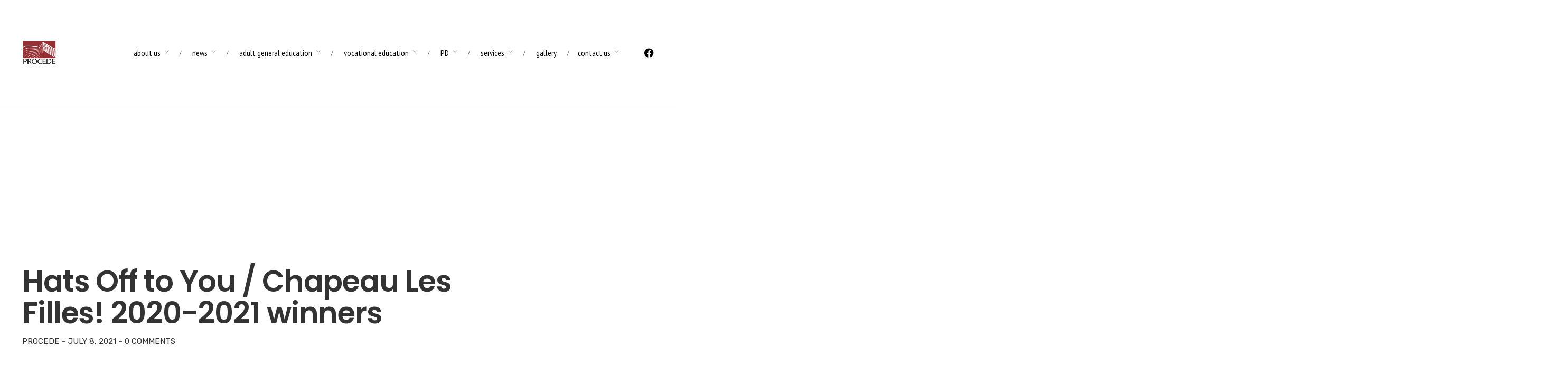

--- FILE ---
content_type: text/html; charset=UTF-8
request_url: https://procede.ca/hats-off-to-you-chapeau-les-filles-2020-2021-winners/
body_size: 25541
content:
<!DOCTYPE html>
<html lang="en-US">
<head>
	<meta charset="UTF-8">
	<meta name="viewport" content="width=device-width, initial-scale=1.0, maximum-scale=1, user-scalable=no">
	<link rel="profile" href="http://gmpg.org/xfn/11">
	<link rel="pingback" href="https://procede.ca/xmlrpc.php">

	<meta name='robots' content='index, follow, max-image-preview:large, max-snippet:-1, max-video-preview:-1' />

	<!-- This site is optimized with the Yoast SEO plugin v26.8 - https://yoast.com/product/yoast-seo-wordpress/ -->
	<title>Hats Off to You / Chapeau Les Filles! 2020-2021 winners - PROCEDE</title>
	<link rel="canonical" href="https://procede.ca/hats-off-to-you-chapeau-les-filles-2020-2021-winners/" />
	<meta property="og:locale" content="en_US" />
	<meta property="og:type" content="article" />
	<meta property="og:title" content="Hats Off to You / Chapeau Les Filles! 2020-2021 winners - PROCEDE" />
	<meta property="og:description" content="Meet the winners from our Vocational Centres of the Hats Off to You /..." />
	<meta property="og:url" content="https://procede.ca/hats-off-to-you-chapeau-les-filles-2020-2021-winners/" />
	<meta property="og:site_name" content="PROCEDE" />
	<meta property="article:published_time" content="2021-07-08T19:11:10+00:00" />
	<meta property="article:modified_time" content="2021-07-08T19:45:44+00:00" />
	<meta property="og:image" content="https://procede.ca/wp-content/uploads/Quebec.jpg" />
	<meta property="og:image:width" content="255" />
	<meta property="og:image:height" content="61" />
	<meta property="og:image:type" content="image/jpeg" />
	<meta name="author" content="PROCEDE" />
	<meta name="twitter:card" content="summary_large_image" />
	<meta name="twitter:label1" content="Written by" />
	<meta name="twitter:data1" content="PROCEDE" />
	<meta name="twitter:label2" content="Est. reading time" />
	<meta name="twitter:data2" content="1 minute" />
	<script type="application/ld+json" class="yoast-schema-graph">{"@context":"https://schema.org","@graph":[{"@type":"Article","@id":"https://procede.ca/hats-off-to-you-chapeau-les-filles-2020-2021-winners/#article","isPartOf":{"@id":"https://procede.ca/hats-off-to-you-chapeau-les-filles-2020-2021-winners/"},"author":{"name":"PROCEDE","@id":"https://procede.ca/#/schema/person/450eef31c6afa8dd4ce3c4b55326f70e"},"headline":"Hats Off to You / Chapeau Les Filles! 2020-2021 winners","datePublished":"2021-07-08T19:11:10+00:00","dateModified":"2021-07-08T19:45:44+00:00","mainEntityOfPage":{"@id":"https://procede.ca/hats-off-to-you-chapeau-les-filles-2020-2021-winners/"},"wordCount":124,"publisher":{"@id":"https://procede.ca/#organization"},"keywords":["Chapeau Les Filles"],"articleSection":["Student Life","Announcements","Highlights","VT"],"inLanguage":"en-US"},{"@type":"WebPage","@id":"https://procede.ca/hats-off-to-you-chapeau-les-filles-2020-2021-winners/","url":"https://procede.ca/hats-off-to-you-chapeau-les-filles-2020-2021-winners/","name":"Hats Off to You / Chapeau Les Filles! 2020-2021 winners - PROCEDE","isPartOf":{"@id":"https://procede.ca/#website"},"datePublished":"2021-07-08T19:11:10+00:00","dateModified":"2021-07-08T19:45:44+00:00","breadcrumb":{"@id":"https://procede.ca/hats-off-to-you-chapeau-les-filles-2020-2021-winners/#breadcrumb"},"inLanguage":"en-US","potentialAction":[{"@type":"ReadAction","target":["https://procede.ca/hats-off-to-you-chapeau-les-filles-2020-2021-winners/"]}]},{"@type":"BreadcrumbList","@id":"https://procede.ca/hats-off-to-you-chapeau-les-filles-2020-2021-winners/#breadcrumb","itemListElement":[{"@type":"ListItem","position":1,"name":"Home","item":"https://procede.ca/"},{"@type":"ListItem","position":2,"name":"Hats Off to You / Chapeau Les Filles! 2020-2021 winners"}]},{"@type":"WebSite","@id":"https://procede.ca/#website","url":"https://procede.ca/","name":"PROCEDE","description":"PROCEDE supports the development and delivery of English-language adult education and vocational training in Quebec","publisher":{"@id":"https://procede.ca/#organization"},"potentialAction":[{"@type":"SearchAction","target":{"@type":"EntryPoint","urlTemplate":"https://procede.ca/?s={search_term_string}"},"query-input":{"@type":"PropertyValueSpecification","valueRequired":true,"valueName":"search_term_string"}}],"inLanguage":"en-US"},{"@type":"Organization","@id":"https://procede.ca/#organization","name":"PROCEDE","url":"https://procede.ca/","logo":{"@type":"ImageObject","inLanguage":"en-US","@id":"https://procede.ca/#/schema/logo/image/","url":"https://procede.ca/wp-content/uploads/procede-logo2.png","contentUrl":"https://procede.ca/wp-content/uploads/procede-logo2.png","width":183,"height":132,"caption":"PROCEDE"},"image":{"@id":"https://procede.ca/#/schema/logo/image/"}},{"@type":"Person","@id":"https://procede.ca/#/schema/person/450eef31c6afa8dd4ce3c4b55326f70e","name":"PROCEDE","image":{"@type":"ImageObject","inLanguage":"en-US","@id":"https://procede.ca/#/schema/person/image/","url":"https://secure.gravatar.com/avatar/4ae1b2f530477635bdf5692ff4f6022ea0588a535b5eb4f1b8e2f2c2e2bf1aa5?s=96&d=mm&r=g","contentUrl":"https://secure.gravatar.com/avatar/4ae1b2f530477635bdf5692ff4f6022ea0588a535b5eb4f1b8e2f2c2e2bf1aa5?s=96&d=mm&r=g","caption":"PROCEDE"},"url":"https://procede.ca/author/procede/"}]}</script>
	<!-- / Yoast SEO plugin. -->


<link rel='dns-prefetch' href='//www.googletagmanager.com' />
<link rel='dns-prefetch' href='//stats.wp.com' />
<link rel='dns-prefetch' href='//widgets.wp.com' />
<link rel='dns-prefetch' href='//s0.wp.com' />
<link rel='dns-prefetch' href='//0.gravatar.com' />
<link rel='dns-prefetch' href='//1.gravatar.com' />
<link rel='dns-prefetch' href='//2.gravatar.com' />
<link rel='preconnect' href='//i0.wp.com' />
<link rel='preconnect' href='//c0.wp.com' />
<link rel="alternate" type="application/rss+xml" title="PROCEDE &raquo; Feed" href="https://procede.ca/feed/" />
<link rel="alternate" type="application/rss+xml" title="PROCEDE &raquo; Comments Feed" href="https://procede.ca/comments/feed/" />
<link rel="alternate" type="application/rss+xml" title="PROCEDE &raquo; Hats Off to You / Chapeau Les Filles! 2020-2021 winners Comments Feed" href="https://procede.ca/hats-off-to-you-chapeau-les-filles-2020-2021-winners/feed/" />
<link rel="alternate" title="oEmbed (JSON)" type="application/json+oembed" href="https://procede.ca/wp-json/oembed/1.0/embed?url=https%3A%2F%2Fprocede.ca%2Fhats-off-to-you-chapeau-les-filles-2020-2021-winners%2F" />
<link rel="alternate" title="oEmbed (XML)" type="text/xml+oembed" href="https://procede.ca/wp-json/oembed/1.0/embed?url=https%3A%2F%2Fprocede.ca%2Fhats-off-to-you-chapeau-les-filles-2020-2021-winners%2F&#038;format=xml" />

<style id="safelayout-cute-preloader-visible-css" data-no-optimize="1" data-no-minify="1">#sl-preloader{visibility: hidden;}</style><style id='wp-img-auto-sizes-contain-inline-css' type='text/css'>
img:is([sizes=auto i],[sizes^="auto," i]){contain-intrinsic-size:3000px 1500px}
/*# sourceURL=wp-img-auto-sizes-contain-inline-css */
</style>
<link rel='stylesheet' id='dashicons-css' href='https://c0.wp.com/c/6.9/wp-includes/css/dashicons.min.css' type='text/css' media='all' />
<link rel='stylesheet' id='wp-jquery-ui-dialog-css' href='https://c0.wp.com/c/6.9/wp-includes/css/jquery-ui-dialog.min.css' type='text/css' media='all' />
<style id='wp-emoji-styles-inline-css' type='text/css'>

	img.wp-smiley, img.emoji {
		display: inline !important;
		border: none !important;
		box-shadow: none !important;
		height: 1em !important;
		width: 1em !important;
		margin: 0 0.07em !important;
		vertical-align: -0.1em !important;
		background: none !important;
		padding: 0 !important;
	}
/*# sourceURL=wp-emoji-styles-inline-css */
</style>
<link rel='stylesheet' id='wp-block-library-css' href='https://c0.wp.com/c/6.9/wp-includes/css/dist/block-library/style.min.css' type='text/css' media='all' />
<style id='wp-block-library-theme-inline-css' type='text/css'>
.wp-block-audio :where(figcaption){color:#555;font-size:13px;text-align:center}.is-dark-theme .wp-block-audio :where(figcaption){color:#ffffffa6}.wp-block-audio{margin:0 0 1em}.wp-block-code{border:1px solid #ccc;border-radius:4px;font-family:Menlo,Consolas,monaco,monospace;padding:.8em 1em}.wp-block-embed :where(figcaption){color:#555;font-size:13px;text-align:center}.is-dark-theme .wp-block-embed :where(figcaption){color:#ffffffa6}.wp-block-embed{margin:0 0 1em}.blocks-gallery-caption{color:#555;font-size:13px;text-align:center}.is-dark-theme .blocks-gallery-caption{color:#ffffffa6}:root :where(.wp-block-image figcaption){color:#555;font-size:13px;text-align:center}.is-dark-theme :root :where(.wp-block-image figcaption){color:#ffffffa6}.wp-block-image{margin:0 0 1em}.wp-block-pullquote{border-bottom:4px solid;border-top:4px solid;color:currentColor;margin-bottom:1.75em}.wp-block-pullquote :where(cite),.wp-block-pullquote :where(footer),.wp-block-pullquote__citation{color:currentColor;font-size:.8125em;font-style:normal;text-transform:uppercase}.wp-block-quote{border-left:.25em solid;margin:0 0 1.75em;padding-left:1em}.wp-block-quote cite,.wp-block-quote footer{color:currentColor;font-size:.8125em;font-style:normal;position:relative}.wp-block-quote:where(.has-text-align-right){border-left:none;border-right:.25em solid;padding-left:0;padding-right:1em}.wp-block-quote:where(.has-text-align-center){border:none;padding-left:0}.wp-block-quote.is-large,.wp-block-quote.is-style-large,.wp-block-quote:where(.is-style-plain){border:none}.wp-block-search .wp-block-search__label{font-weight:700}.wp-block-search__button{border:1px solid #ccc;padding:.375em .625em}:where(.wp-block-group.has-background){padding:1.25em 2.375em}.wp-block-separator.has-css-opacity{opacity:.4}.wp-block-separator{border:none;border-bottom:2px solid;margin-left:auto;margin-right:auto}.wp-block-separator.has-alpha-channel-opacity{opacity:1}.wp-block-separator:not(.is-style-wide):not(.is-style-dots){width:100px}.wp-block-separator.has-background:not(.is-style-dots){border-bottom:none;height:1px}.wp-block-separator.has-background:not(.is-style-wide):not(.is-style-dots){height:2px}.wp-block-table{margin:0 0 1em}.wp-block-table td,.wp-block-table th{word-break:normal}.wp-block-table :where(figcaption){color:#555;font-size:13px;text-align:center}.is-dark-theme .wp-block-table :where(figcaption){color:#ffffffa6}.wp-block-video :where(figcaption){color:#555;font-size:13px;text-align:center}.is-dark-theme .wp-block-video :where(figcaption){color:#ffffffa6}.wp-block-video{margin:0 0 1em}:root :where(.wp-block-template-part.has-background){margin-bottom:0;margin-top:0;padding:1.25em 2.375em}
/*# sourceURL=/wp-includes/css/dist/block-library/theme.min.css */
</style>
<style id='classic-theme-styles-inline-css' type='text/css'>
/*! This file is auto-generated */
.wp-block-button__link{color:#fff;background-color:#32373c;border-radius:9999px;box-shadow:none;text-decoration:none;padding:calc(.667em + 2px) calc(1.333em + 2px);font-size:1.125em}.wp-block-file__button{background:#32373c;color:#fff;text-decoration:none}
/*# sourceURL=/wp-includes/css/classic-themes.min.css */
</style>
<link rel='stylesheet' id='mediaelement-css' href='https://c0.wp.com/c/6.9/wp-includes/js/mediaelement/mediaelementplayer-legacy.min.css' type='text/css' media='all' />
<link rel='stylesheet' id='wp-mediaelement-css' href='https://c0.wp.com/c/6.9/wp-includes/js/mediaelement/wp-mediaelement.min.css' type='text/css' media='all' />
<style id='jetpack-sharing-buttons-style-inline-css' type='text/css'>
.jetpack-sharing-buttons__services-list{display:flex;flex-direction:row;flex-wrap:wrap;gap:0;list-style-type:none;margin:5px;padding:0}.jetpack-sharing-buttons__services-list.has-small-icon-size{font-size:12px}.jetpack-sharing-buttons__services-list.has-normal-icon-size{font-size:16px}.jetpack-sharing-buttons__services-list.has-large-icon-size{font-size:24px}.jetpack-sharing-buttons__services-list.has-huge-icon-size{font-size:36px}@media print{.jetpack-sharing-buttons__services-list{display:none!important}}.editor-styles-wrapper .wp-block-jetpack-sharing-buttons{gap:0;padding-inline-start:0}ul.jetpack-sharing-buttons__services-list.has-background{padding:1.25em 2.375em}
/*# sourceURL=https://procede.ca/wp-content/plugins/jetpack/_inc/blocks/sharing-buttons/view.css */
</style>
<style id='global-styles-inline-css' type='text/css'>
:root{--wp--preset--aspect-ratio--square: 1;--wp--preset--aspect-ratio--4-3: 4/3;--wp--preset--aspect-ratio--3-4: 3/4;--wp--preset--aspect-ratio--3-2: 3/2;--wp--preset--aspect-ratio--2-3: 2/3;--wp--preset--aspect-ratio--16-9: 16/9;--wp--preset--aspect-ratio--9-16: 9/16;--wp--preset--color--black: #000000;--wp--preset--color--cyan-bluish-gray: #abb8c3;--wp--preset--color--white: #ffffff;--wp--preset--color--pale-pink: #f78da7;--wp--preset--color--vivid-red: #cf2e2e;--wp--preset--color--luminous-vivid-orange: #ff6900;--wp--preset--color--luminous-vivid-amber: #fcb900;--wp--preset--color--light-green-cyan: #7bdcb5;--wp--preset--color--vivid-green-cyan: #00d084;--wp--preset--color--pale-cyan-blue: #8ed1fc;--wp--preset--color--vivid-cyan-blue: #0693e3;--wp--preset--color--vivid-purple: #9b51e0;--wp--preset--color--brand-color: #e09f3e;--wp--preset--color--blue-dark: #174EE2;--wp--preset--color--dark-strong: #24262B;--wp--preset--color--dark-light: #32353C;--wp--preset--color--grey-strong: #6A707E;--wp--preset--color--grey-light: #949597;--wp--preset--gradient--vivid-cyan-blue-to-vivid-purple: linear-gradient(135deg,rgb(6,147,227) 0%,rgb(155,81,224) 100%);--wp--preset--gradient--light-green-cyan-to-vivid-green-cyan: linear-gradient(135deg,rgb(122,220,180) 0%,rgb(0,208,130) 100%);--wp--preset--gradient--luminous-vivid-amber-to-luminous-vivid-orange: linear-gradient(135deg,rgb(252,185,0) 0%,rgb(255,105,0) 100%);--wp--preset--gradient--luminous-vivid-orange-to-vivid-red: linear-gradient(135deg,rgb(255,105,0) 0%,rgb(207,46,46) 100%);--wp--preset--gradient--very-light-gray-to-cyan-bluish-gray: linear-gradient(135deg,rgb(238,238,238) 0%,rgb(169,184,195) 100%);--wp--preset--gradient--cool-to-warm-spectrum: linear-gradient(135deg,rgb(74,234,220) 0%,rgb(151,120,209) 20%,rgb(207,42,186) 40%,rgb(238,44,130) 60%,rgb(251,105,98) 80%,rgb(254,248,76) 100%);--wp--preset--gradient--blush-light-purple: linear-gradient(135deg,rgb(255,206,236) 0%,rgb(152,150,240) 100%);--wp--preset--gradient--blush-bordeaux: linear-gradient(135deg,rgb(254,205,165) 0%,rgb(254,45,45) 50%,rgb(107,0,62) 100%);--wp--preset--gradient--luminous-dusk: linear-gradient(135deg,rgb(255,203,112) 0%,rgb(199,81,192) 50%,rgb(65,88,208) 100%);--wp--preset--gradient--pale-ocean: linear-gradient(135deg,rgb(255,245,203) 0%,rgb(182,227,212) 50%,rgb(51,167,181) 100%);--wp--preset--gradient--electric-grass: linear-gradient(135deg,rgb(202,248,128) 0%,rgb(113,206,126) 100%);--wp--preset--gradient--midnight: linear-gradient(135deg,rgb(2,3,129) 0%,rgb(40,116,252) 100%);--wp--preset--font-size--small: 13px;--wp--preset--font-size--medium: 20px;--wp--preset--font-size--large: 17px;--wp--preset--font-size--x-large: 42px;--wp--preset--font-size--extra-small: 12px;--wp--preset--font-size--normal: 14px;--wp--preset--font-size--larger: 20px;--wp--preset--spacing--20: 0.44rem;--wp--preset--spacing--30: 0.67rem;--wp--preset--spacing--40: 1rem;--wp--preset--spacing--50: 1.5rem;--wp--preset--spacing--60: 2.25rem;--wp--preset--spacing--70: 3.38rem;--wp--preset--spacing--80: 5.06rem;--wp--preset--shadow--natural: 6px 6px 9px rgba(0, 0, 0, 0.2);--wp--preset--shadow--deep: 12px 12px 50px rgba(0, 0, 0, 0.4);--wp--preset--shadow--sharp: 6px 6px 0px rgba(0, 0, 0, 0.2);--wp--preset--shadow--outlined: 6px 6px 0px -3px rgb(255, 255, 255), 6px 6px rgb(0, 0, 0);--wp--preset--shadow--crisp: 6px 6px 0px rgb(0, 0, 0);}:where(.is-layout-flex){gap: 0.5em;}:where(.is-layout-grid){gap: 0.5em;}body .is-layout-flex{display: flex;}.is-layout-flex{flex-wrap: wrap;align-items: center;}.is-layout-flex > :is(*, div){margin: 0;}body .is-layout-grid{display: grid;}.is-layout-grid > :is(*, div){margin: 0;}:where(.wp-block-columns.is-layout-flex){gap: 2em;}:where(.wp-block-columns.is-layout-grid){gap: 2em;}:where(.wp-block-post-template.is-layout-flex){gap: 1.25em;}:where(.wp-block-post-template.is-layout-grid){gap: 1.25em;}.has-black-color{color: var(--wp--preset--color--black) !important;}.has-cyan-bluish-gray-color{color: var(--wp--preset--color--cyan-bluish-gray) !important;}.has-white-color{color: var(--wp--preset--color--white) !important;}.has-pale-pink-color{color: var(--wp--preset--color--pale-pink) !important;}.has-vivid-red-color{color: var(--wp--preset--color--vivid-red) !important;}.has-luminous-vivid-orange-color{color: var(--wp--preset--color--luminous-vivid-orange) !important;}.has-luminous-vivid-amber-color{color: var(--wp--preset--color--luminous-vivid-amber) !important;}.has-light-green-cyan-color{color: var(--wp--preset--color--light-green-cyan) !important;}.has-vivid-green-cyan-color{color: var(--wp--preset--color--vivid-green-cyan) !important;}.has-pale-cyan-blue-color{color: var(--wp--preset--color--pale-cyan-blue) !important;}.has-vivid-cyan-blue-color{color: var(--wp--preset--color--vivid-cyan-blue) !important;}.has-vivid-purple-color{color: var(--wp--preset--color--vivid-purple) !important;}.has-black-background-color{background-color: var(--wp--preset--color--black) !important;}.has-cyan-bluish-gray-background-color{background-color: var(--wp--preset--color--cyan-bluish-gray) !important;}.has-white-background-color{background-color: var(--wp--preset--color--white) !important;}.has-pale-pink-background-color{background-color: var(--wp--preset--color--pale-pink) !important;}.has-vivid-red-background-color{background-color: var(--wp--preset--color--vivid-red) !important;}.has-luminous-vivid-orange-background-color{background-color: var(--wp--preset--color--luminous-vivid-orange) !important;}.has-luminous-vivid-amber-background-color{background-color: var(--wp--preset--color--luminous-vivid-amber) !important;}.has-light-green-cyan-background-color{background-color: var(--wp--preset--color--light-green-cyan) !important;}.has-vivid-green-cyan-background-color{background-color: var(--wp--preset--color--vivid-green-cyan) !important;}.has-pale-cyan-blue-background-color{background-color: var(--wp--preset--color--pale-cyan-blue) !important;}.has-vivid-cyan-blue-background-color{background-color: var(--wp--preset--color--vivid-cyan-blue) !important;}.has-vivid-purple-background-color{background-color: var(--wp--preset--color--vivid-purple) !important;}.has-black-border-color{border-color: var(--wp--preset--color--black) !important;}.has-cyan-bluish-gray-border-color{border-color: var(--wp--preset--color--cyan-bluish-gray) !important;}.has-white-border-color{border-color: var(--wp--preset--color--white) !important;}.has-pale-pink-border-color{border-color: var(--wp--preset--color--pale-pink) !important;}.has-vivid-red-border-color{border-color: var(--wp--preset--color--vivid-red) !important;}.has-luminous-vivid-orange-border-color{border-color: var(--wp--preset--color--luminous-vivid-orange) !important;}.has-luminous-vivid-amber-border-color{border-color: var(--wp--preset--color--luminous-vivid-amber) !important;}.has-light-green-cyan-border-color{border-color: var(--wp--preset--color--light-green-cyan) !important;}.has-vivid-green-cyan-border-color{border-color: var(--wp--preset--color--vivid-green-cyan) !important;}.has-pale-cyan-blue-border-color{border-color: var(--wp--preset--color--pale-cyan-blue) !important;}.has-vivid-cyan-blue-border-color{border-color: var(--wp--preset--color--vivid-cyan-blue) !important;}.has-vivid-purple-border-color{border-color: var(--wp--preset--color--vivid-purple) !important;}.has-vivid-cyan-blue-to-vivid-purple-gradient-background{background: var(--wp--preset--gradient--vivid-cyan-blue-to-vivid-purple) !important;}.has-light-green-cyan-to-vivid-green-cyan-gradient-background{background: var(--wp--preset--gradient--light-green-cyan-to-vivid-green-cyan) !important;}.has-luminous-vivid-amber-to-luminous-vivid-orange-gradient-background{background: var(--wp--preset--gradient--luminous-vivid-amber-to-luminous-vivid-orange) !important;}.has-luminous-vivid-orange-to-vivid-red-gradient-background{background: var(--wp--preset--gradient--luminous-vivid-orange-to-vivid-red) !important;}.has-very-light-gray-to-cyan-bluish-gray-gradient-background{background: var(--wp--preset--gradient--very-light-gray-to-cyan-bluish-gray) !important;}.has-cool-to-warm-spectrum-gradient-background{background: var(--wp--preset--gradient--cool-to-warm-spectrum) !important;}.has-blush-light-purple-gradient-background{background: var(--wp--preset--gradient--blush-light-purple) !important;}.has-blush-bordeaux-gradient-background{background: var(--wp--preset--gradient--blush-bordeaux) !important;}.has-luminous-dusk-gradient-background{background: var(--wp--preset--gradient--luminous-dusk) !important;}.has-pale-ocean-gradient-background{background: var(--wp--preset--gradient--pale-ocean) !important;}.has-electric-grass-gradient-background{background: var(--wp--preset--gradient--electric-grass) !important;}.has-midnight-gradient-background{background: var(--wp--preset--gradient--midnight) !important;}.has-small-font-size{font-size: var(--wp--preset--font-size--small) !important;}.has-medium-font-size{font-size: var(--wp--preset--font-size--medium) !important;}.has-large-font-size{font-size: var(--wp--preset--font-size--large) !important;}.has-x-large-font-size{font-size: var(--wp--preset--font-size--x-large) !important;}
:where(.wp-block-post-template.is-layout-flex){gap: 1.25em;}:where(.wp-block-post-template.is-layout-grid){gap: 1.25em;}
:where(.wp-block-term-template.is-layout-flex){gap: 1.25em;}:where(.wp-block-term-template.is-layout-grid){gap: 1.25em;}
:where(.wp-block-columns.is-layout-flex){gap: 2em;}:where(.wp-block-columns.is-layout-grid){gap: 2em;}
:root :where(.wp-block-pullquote){font-size: 1.5em;line-height: 1.6;}
/*# sourceURL=global-styles-inline-css */
</style>
<link rel='stylesheet' id='image-map-pro-dist-css-css' href='https://procede.ca/wp-content/plugins/image-map-pro-wordpress/css/image-map-pro.min.css?ver=5.6.9' type='text/css' media='' />
<style id='wpxpo-global-style-inline-css' type='text/css'>
:root { --preset-color1: #037fff --preset-color2: #026fe0 --preset-color3: #071323 --preset-color4: #132133 --preset-color5: #34495e --preset-color6: #787676 --preset-color7: #f0f2f3 --preset-color8: #f8f9fa --preset-color9: #ffffff }
/*# sourceURL=wpxpo-global-style-inline-css */
</style>
<style id='ultp-preset-colors-style-inline-css' type='text/css'>
:root { --postx_preset_Base_1_color: #f4f4ff; --postx_preset_Base_2_color: #dddff8; --postx_preset_Base_3_color: #B4B4D6; --postx_preset_Primary_color: #3323f0; --postx_preset_Secondary_color: #4a5fff; --postx_preset_Tertiary_color: #FFFFFF; --postx_preset_Contrast_3_color: #545472; --postx_preset_Contrast_2_color: #262657; --postx_preset_Contrast_1_color: #10102e; --postx_preset_Over_Primary_color: #ffffff;  }
/*# sourceURL=ultp-preset-colors-style-inline-css */
</style>
<style id='ultp-preset-gradient-style-inline-css' type='text/css'>
:root { --postx_preset_Primary_to_Secondary_to_Right_gradient: linear-gradient(90deg, var(--postx_preset_Primary_color) 0%, var(--postx_preset_Secondary_color) 100%); --postx_preset_Primary_to_Secondary_to_Bottom_gradient: linear-gradient(180deg, var(--postx_preset_Primary_color) 0%, var(--postx_preset_Secondary_color) 100%); --postx_preset_Secondary_to_Primary_to_Right_gradient: linear-gradient(90deg, var(--postx_preset_Secondary_color) 0%, var(--postx_preset_Primary_color) 100%); --postx_preset_Secondary_to_Primary_to_Bottom_gradient: linear-gradient(180deg, var(--postx_preset_Secondary_color) 0%, var(--postx_preset_Primary_color) 100%); --postx_preset_Cold_Evening_gradient: linear-gradient(0deg, rgb(12, 52, 131) 0%, rgb(162, 182, 223) 100%, rgb(107, 140, 206) 100%, rgb(162, 182, 223) 100%); --postx_preset_Purple_Division_gradient: linear-gradient(0deg, rgb(112, 40, 228) 0%, rgb(229, 178, 202) 100%); --postx_preset_Over_Sun_gradient: linear-gradient(60deg, rgb(171, 236, 214) 0%, rgb(251, 237, 150) 100%); --postx_preset_Morning_Salad_gradient: linear-gradient(-255deg, rgb(183, 248, 219) 0%, rgb(80, 167, 194) 100%); --postx_preset_Fabled_Sunset_gradient: linear-gradient(-270deg, rgb(35, 21, 87) 0%, rgb(68, 16, 122) 29%, rgb(255, 19, 97) 67%, rgb(255, 248, 0) 100%);  }
/*# sourceURL=ultp-preset-gradient-style-inline-css */
</style>
<style id='ultp-preset-typo-style-inline-css' type='text/css'>
:root { --postx_preset_Heading_typo_font_family: Helvetica; --postx_preset_Heading_typo_font_family_type: sans-serif; --postx_preset_Heading_typo_font_weight: 600; --postx_preset_Heading_typo_text_transform: capitalize; --postx_preset_Body_and_Others_typo_font_family: Helvetica; --postx_preset_Body_and_Others_typo_font_family_type: sans-serif; --postx_preset_Body_and_Others_typo_font_weight: 400; --postx_preset_Body_and_Others_typo_text_transform: lowercase; --postx_preset_body_typo_font_size_lg: 16px; --postx_preset_paragraph_1_typo_font_size_lg: 12px; --postx_preset_paragraph_2_typo_font_size_lg: 12px; --postx_preset_paragraph_3_typo_font_size_lg: 12px; --postx_preset_heading_h1_typo_font_size_lg: 42px; --postx_preset_heading_h2_typo_font_size_lg: 36px; --postx_preset_heading_h3_typo_font_size_lg: 30px; --postx_preset_heading_h4_typo_font_size_lg: 24px; --postx_preset_heading_h5_typo_font_size_lg: 20px; --postx_preset_heading_h6_typo_font_size_lg: 16px; }
/*# sourceURL=ultp-preset-typo-style-inline-css */
</style>
<link rel='stylesheet' id='wppopups-pro-css' href='https://procede.ca/wp-content/plugins/wppopups/pro/assets/css/wppopups.css?ver=2.2.0.5' type='text/css' media='all' />
<link rel='stylesheet' id='ivory-search-styles-css' href='https://procede.ca/wp-content/plugins/add-search-to-menu/public/css/ivory-search.min.css?ver=5.5.14' type='text/css' media='all' />
<link rel='stylesheet' id='wppopups-base-css' href='https://procede.ca/wp-content/plugins/wppopups/src/assets/css/wppopups-base.css?ver=2.2.0.5' type='text/css' media='all' />
<link rel='stylesheet' id='norebro-style-css' href='https://procede.ca/wp-content/themes/norebro/style.css?ver=1.6.9' type='text/css' media='all' />
<style id='norebro-style-inline-css' type='text/css'>
.subheader, .subheader .subheader-contacts .icon,.subheader a, .subheader .social-bar li a{font-size:13;color:#999999;}#masthead.site-header, #mega-menu-wrap ul li, #mega-menu-wrap > ul#primary-menu > li, #masthead .menu-other > li > a, #masthead.site-header .header-bottom .copyright {font-family:'PT Sans Narrow', sans-serif;font-size:16px;line-height:12px;color:#000000;}#masthead.site-header{background-color:#ffffff;}#masthead.header-fixed #mega-menu-wrap > ul > li > a, #masthead.header-fixed .menu-other > li > a {font-size:11;}#masthead.site-header{border-bottom-style:solid;}#masthead.site-header.header-fixed{border:none;}.header-title .bg-image{background-color:#ffffff;}.header-title::after{background-color:transparent;}.header-title h1.page-title{font-size:56px;line-height:60px;font-weight:600;color:#333333;}.header-title .subtitle{color:#333333;}.norebro-bar{background-color:#000000;color:#ffffff;}.bar-hamburger{color:#ffffff;}.norebro-bar .content{font-weight:500;color:#ffffff;}.norebro-bar .separator{background-color:#ffffff;}.btn:not(.btn-outline):not(.btn-flat):hover, a.btn:not(.btn-outline):not(.btn-flat):hover,.btn-outline, a.btn-outline,.btn-flat:not(:hover), a.btn-flat:not(:hover){color:#e09f3e;}.btn:not(.btn-outline):not(.btn-flat):not(:hover), a.btn:not(.btn-outline):not(.btn-flat):not(:hover),.btn-outline:hover, a.btn-outline:hover,.btn-flat:hover, a.btn-flat:hover{background-color:#e09f3e;border-color:#e09f3e;}body .site-content{background-size:auto;background-position:center center;}.fullscreen-navigation{background-color:#000000;}.fullscreen-navigation::after{background:rgba(255,255,255,.06);}#fullscreen-mega-menu .copyright,.fullscreen-navigation #secondary-menu li a,.fullscreen-navigation #secondary-menu li:hover > a.menu-link,.fullscreen-navigation #secondary-menu li div.sub-nav a,.fullscreen-navigation #secondary-menu li .sub-sub-menu a{font-size:15px;line-height:30px;font-weight:800;color:#ffffff;}.fullscreen-navigation .ion-ios-close-empty{color:#ffffff;}footer.site-footer{background-size:cover;color:#ffffff;}.site-footer .widget,.site-footer .widget p,.site-footer .widget .subtitle,.site-footer .widget a,.site-footer .widget .widget-title, .site-footer .widget a:hover, .site-footer .widget h3 a, .site-footer .widget h4 a,.site-footer .widgets .socialbar a.social.outline i,.site-footer .widgets input,.site-footer input:not([type="submit"]):hover, .site-footer .widget_recent_comments .comment-author-link,.site-footer .widgets input:focus,.site-footer .widget_norebro_widget_subscribe button.btn,.site-footer .widgets select,.site-footer .widget_tag_cloud .tagcloud a,.site-footer .widget_tag_cloud .tagcloud a:hover{color:#ffffff;}.site-footer .widget_norebro_widget_subscribe button.btn, .site-footer .widget_norebro_widget_subscribe button.btn:hover,.site-footer input:not([type="submit"]), .site-footer input:not([type="submit"]):focus,.site-footer .widgets .socialbar a.social.outline,.site-footer .widgets select,.site-footer .widget_tag_cloud .tagcloud a,.site-footer .widget_tag_cloud .tagcloud a:hover{border-color:#ffffff;}.site-footer .widget_norebro_widget_subscribe button.btn:hover, .site-footer .widgets .socialbar a.social.outline:hover{background-color:#ffffff;}body, .font-main, .font-main a, p{font-family:'Rubik', sans-serif;color:#000000;}input, select, textarea, .accordion-box .buttons h5.title, .woocommerce div.product accordion-box.outline h5{font-family:'Rubik', sans-serif;}h1, h2, h3, h3.second-title, h4 ,h5, .counter-box .count, .counter-box .counter-box-count, h1 a, h2 a, h3 a, h4 a, h5 a{font-family:'Poppins', sans-serif;}.countdown-box .box-time .box-count, .chart-box-pie-content{font-family:'Poppins', sans-serif;}button, .btn, a.btn, input[type="submit"], .socialbar.boxed-fullwidth a .social-text, .breadcrumbs, .font-titles, h1, h2, h3, h4, h5, h6, .countdown-box .box-time .box-count, .counter-box .counter-box-count, .vc_row .vc-bg-side-text, .slider-vertical-numbers li, .slider-vertical-numbers > div, .slider-vertical-numbers > .owl-dot, .slider-vertical-dots li, .slider-vertical-dots > div, .slider-vertical-dots > .owl-dot, .socialbar.inline a, .socialbar.boxed a .social-text, .widget_calendar caption, .breadcrumbs, nav.pagination, #masthead .site-title, #masthead .site-title a, .header-search form input, #mega-menu-wrap > ul > li, #masthead .menu-other > li > a, #masthead .menu-other > li .submenu .sub-nav.languages li a, .fullscreen-navigation .languages, .portfolio-sorting li, .portfolio-item.grid-4 .more, .portfolio-item.grid-5 .more, .portfolio-grid-4 .scroll, .portfolio-grid-5 .scroll, .portfolio-grid-7 .scroll{font-family:'Poppins', sans-serif;}.portfolio-item h4, .portfolio-item h4.title, .portfolio-item h4 a, .portfolio-item.grid-4 h4.title, .portfolio-item-2 h4, .portfolio-item-2 h4.title, .portfolio-item-2 h4 a, .woocommerce ul.products li.product a{font-family:'Poppins', sans-serif;font-size:inherit;line-height:inherit;}.blog-item h3.title{font-family:'Poppins', sans-serif;line-height: initial;} .blog-item h3.title a{font-size: initial;}.portfolio-item-2 h4{font-family:'Poppins', sans-serif;}p.subtitle, .subtitle-font, a.category{font-family:'Rubik', sans-serif;}span.category > a, div.category > a{font-family:'Rubik', sans-serif;}.portfolio-item .subtitle-font, .woocommerce ul.products li.product .subtitle-font.category, .woocommerce ul.products li.product .subtitle-font.category > a{font-family:'Rubik', sans-serif;font-size:inherit;line-height:inherit;}input.classic::-webkit-input-placeholder, .contact-form.classic input::-webkit-input-placeholder, .contact-form.classic textarea::-webkit-input-placeholder, input.classic::-moz-placeholder{font-family:'Rubik', sans-serif;}.contact-form.classic input::-moz-placeholder, .contact-form.classic textarea::-moz-placeholder{font-family:'Rubik', sans-serif;}input.classic:-ms-input-placeholder, .contact-form.classic input:-ms-input-placeholder, .contact-form.classic textarea:-ms-input-placeholder{font-family:'Rubik', sans-serif;}.accordion-box .title:hover .control,.accordion-box .item.active .control,.accordion-box.title-brand-color .title,.accordion-box.active-brand-color .item.active .control,.accordion-box.active-brand-color .title:hover .control,.slider .owl-dot.brand,.socialbar.brand a:hover,.socialbar.brand.outline a,.socialbar.brand.flat a,.socialbar.brand.inline a:hover,.video-module .btn-play.outline.btn-brand,.video-module.boxed:hover .btn-play.btn-brand,.widget_tag_cloud .tagcloud a:hover, .widget_product_tag_cloud .tagcloud a:hover,.widget_nav_menu .menu-item a:hover,.widget_pages .menu-item a:hover,.widget_nav_menu .current-menu-item a,.widget_pages .current-menu-item a,.widget-sidebar-menu-left .menu-item a:hover,.widget_rss ul a,.widget_norebro_widget_recent_posts ul.recent-posts-list h4 a:hover,.widget_norebro_widget_login a,.widget div.star-rating:before,.widget div.star-rating span:before, .widget span.star-rating:before,.widget span.star-rating span:before,a:hover,p a,.btn-brand:hover,.btn-outline.btn-brand,a.btn-outline.btn-brand,.btn-outline.btn-brand.disabled:hover,a.btn-outline.btn-brand.disabled:hover,.btn-link.btn-brand,a.btn-link.btn-brand,a.tag:hover,.tag-wrap a:hover,a[class^="tag-link-"]:hover,nav.pagination li a.page-numbers.active,.fullscreen-navigation .copyright .content > a,.fullscreen-navigation.simple ul.menu li:hover > a,.fullscreen-navigation.centered .fullscreen-menu-wrap ul.menu > li a:hover,.post-navigation .box-wrap > a:hover h4, .post-navigation .box-wrap > a:hover .icon,.bar .content a:hover,.bar .share .links a:hover,.portfolio-sorting li a:hover,.portfolio-item h4.title a:hover, .portfolio-item .widget h4 a:hover, .widget .portfolio-item h4 a:hover,.portfolio-item .category.outline,.portfolio-item.grid-2:hover h4.title, .portfolio-item.grid-2:hover .widget h4, .widget .portfolio-item.grid-2:hover h4,.portfolio-item.grid-2.hover-2 .overlay span,.portfolio-item.grid-5 .more span,.blog-grid .tags a:hover,.blog-grid:hover h3 a,.blog-grid.grid-4:hover .tags a,.post .entry-content a:not(.wp-block-button__link):not(.wp-block-file__button),.page-links a,.entry-footer .share .title:hover,.toggle-post:hover .arrow,.toggle-post:hover .content h3,.post .comments-link a:hover,.comments-area .comment-body .comment-meta .reply a,.comments-area .comment-body .comment-meta a.comment-edit-link,.comments-area .reply a,.comments-area .reply-cancle a,.comments-area a.comment-edit-link,input.brand-color,input[type="submit"].brand-color,button.brand-color,a.brand-color,div.brand-color,span.brand-color,input.brand-color-hover:hover,input[type="submit"].brand-color-hover:hover,button.brand-color-hover:hover,a.brand-color-hover:hover,div.brand-color-hover:hover,span.brand-color-hover:hover,.brand-color,.brand-color-after:after,.brand-color-before:before,.brand-color-hover:hover,.brand-color-hover-after:after,.brand-color-hover-before:before,.woocommerce .product div.summary .woo-review-link:hover,.woocommerce .product .product_meta a,ul.woo-products li.product:hover h3 a,.woocommerce form.login a,.woocommerce #payment li.wc_payment_method a.about_paypal,.woocommerce .woo-my-nav li.is-active a,.woocommerce .woo-my-content p a:hover, .has-brand-color-color, .is-style-outline .has-brand-color-color {color:#e09f3e;}.video-module.btn-brand-color-hover:hover .btn-play .icon,.brand-color-i,.brand-color-after-i:after,.brand-color-before-i:before,.brand-color-hover-i:hover,.brand-color-hover-i-after:after,.brand-color-hover-i-before:before{color:#e09f3e !important;}.accordion-box.outline.title-brand-border-color .title,.contact-form.without-label-offset .focus.active,.contact-form.flat input:not([type="submit"]):focus, .contact-form.flat select:focus, .contact-form.flat textarea:focus,.socialbar.brand a,.video-module .btn-play.btn-brand,.widget_tag_cloud .tagcloud a:hover, .widget_product_tag_cloud .tagcloud a:hover,.widget_calendar tbody tr td#today,.btn-brand,.btn-outline.btn-brand,a.btn-outline.btn-brand,.btn-outline.btn-brand:hover,a.btn-outline.btn-brand:hover,.btn-outline.btn-brand.disabled:hover,a.btn-outline.btn-brand.disabled:hover,input:not([type="submit"]):focus,textarea:focus,select:focus,a.tag:hover,.tag-wrap a:hover,a[class^="tag-link-"]:hover,.portfolio-gallery .gallery-content .tag,.header-search form input:focus,.fullscreen-navigation.simple ul.menu li:hover > a:after, .fullscreen-navigation.simple ul.menu li:hover > a:before,.portfolio-item .category.outline,.portfolio-page.fullscreen .content .tag,.entry-footer .share .title:hover,input.brand-border-color,input[type="submit"].brand-border-color,button.brand-border-color,a.brand-border-color,div.brand-border-color,span.brand-border-color,input.brand-border-color-hover:hover,input[type="submit"].brand-border-color-hover:hover,button.brand-border-color-hover:hover,a.brand-border-color-hover:hover,div.brand-border-color-hover:hover,span.brand-border-color-hover:hover,.brand-border-color,.brand-border-color-after:after,.brand-border-color-before:before,.brand-border-color-hover:hover,.brand-border-color-hover-after:after,.brand-border-color-hover-before:before, .has-brand-color-background-color, .is-style-outline .has-brand-color-color {border-color:#e09f3e;}.brand-border-color-i,.brand-border-color-after-i:after,.brand-border-color-before-i:before,.brand-border-color-hover-i:hover,.brand-border-color-hover-i-after:after,.brand-border-color-hover-i-before:before{border-color:#e09f3e !important;}.divider,h1.with-divider:after, h2.with-divider:after, h3.with-divider:after, h4.with-divider:after, h5.with-divider:after, h6.with-divider:after,.accordion-box.title-brand-bg-color .title,.list-box li:after, .widget_recent_comments li:after, .widget_recent_entries li:after, .widget_meta li:after, .widget_archive li:after, .widget_nav_menu li:after,.widget_pages li:after, .widget_categories li:after, .widget_rss li:after, .widget_product_categories li:after,.list-box.icon-fill li .icon, .icon-fill.widget_recent_comments li .icon, .icon-fill.widget_recent_entries li .icon, .icon-fill.widget_meta li .icon, .icon-fill.widget_archive li .icon, .icon-fill.widget_nav_menu li .icon,.icon-fill.widget_pages li .icon, .icon-fill.widget_categories li .icon, .icon-fill.widget_rss li .icon, .icon-fill.widget_product_categories li .icon,.socialbar.brand a,.socialbar.brand.outline a:hover,.socialbar.brand.flat a:hover,.video-module .btn-play.btn-brand,.video-module.boxed:hover .btn-play.outline.btn-brand,.widget_calendar caption,.widget_price_filter .ui-slider-range,.widget_price_filter .ui-slider-handle:after,a.hover-underline.underline-brand:before,.btn-brand,button[disabled].btn-brand:hover,input[type="submit"][disabled].btn-brand:hover,.btn-outline.btn-brand:hover,a.btn-outline.btn-brand:hover,.radio input:checked + .input:after,.radio:hover input:checked + .input:after,.portfolio-gallery .gallery-content .tag,nav.pagination li a.hover-underline:before,.portfolio-sorting li a:hover .name:before,.portfolio-page.fullscreen .content .tag,input.brand-bg-color,input[type="submit"].brand-bg-color,button.brand-bg-color,span.tag.-brand,a.brand-bg-color,div.brand-bg-color,span.brand-bg-color,input.brand-bg-color-hover:hover,input[type="submit"].brand-bg-color-hover:hover,button.brand-bg-color-hover:hover,a.brand-bg-color-hover:hover,div.brand-bg-color-hover:hover,span.brand-bg-color-hover:hover,.brand-bg-color,.brand-bg-color-after:after,.brand-bg-color-before:before,.brand-bg-color-hover:hover,.brand-bg-color-hover-after:after,.brand-bg-color-hover-before:before,.woocommerce .product .product_meta > span:after,.select2-dropdown .select2-results__option[aria-selected="true"],.woocommerce .woo-my-content mark, .has-brand-color-background-color {background-color:#e09f3e;}.brand-bg-color-i,.brand-bg-color-after-i:after,.brand-bg-color-before-i:before,.brand-bg-color-hover-i:hover,.brand-bg-color-hover-i-after:after,.brand-bg-color-hover-i-before:before{background-color:#e09f3e !important;}.portfolio-page.content-invert .content { padding-top: 150px; }@media screen and (max-width: 768px) {#masthead #site-navigation.main-nav #mega-menu-wrap #primary-menu .menu-link span::before, #masthead #site-navigation.main-nav #mega-menu-wrap #secondary-menu .menu-link span::before {content: none;}#masthead #site-navigation.main-nav #mega-menu-wrap #secondary-menu .mega-menu-item .sub-nav ul.sub-menu {background: #fff;}}@media screen and (max-width: 768px) {.header-title h1.page-title {word-break: keep-all;}}@media screen and (min-width: 1025px){header#masthead.site-header,#masthead.site-header .header-wrap, .header-cap{height:200px;max-height:200px;line-height:200px;}}@media screen and (max-width: 767px){#masthead #site-navigation.main-nav, #masthead #site-navigation.main-nav ul li, #masthead #sitenavigation.main-nav, #masthead #site-navigation.main-nav #mega-menu-wrap #primary-menu .mega-menu-item.current-menu-item > a.menu-link, #masthead #site-navigation.main-nav #mega-menu-wrap #primary-menu .mega-menu-item.current-menu-ancestor > a.menu-link, #masthead #site-navigation.main-nav #mega-menu-wrap #primary-menu .mega-menu-item a.menu-link:hover, #masthead #site-navigation.main-nav #mega-menu-wrap #primary-menu .mega-menu-item a.menu-link.open {font-style:inherit;font-weight:400;color:#000000;}#masthead #site-navigation.main-nav, #masthead #site-navigation.main-nav #mega-menu-wrap #primary-menu .mega-menu-item .sub-nav ul.sub-menu, #masthead #site-navigation.main-nav #mega-menu-wrap #primary-menu .mega-menu-item .sub-nav ul.sub-sub-menu{background-color:#ffffff;}#masthead.site-header, #masthead .menu-other > li > a{color:#000000;}header#masthead.site-header,#masthead.site-header .header-wrap, .header-cap{height:151px;max-height:151px;line-height:151px;}}
/*# sourceURL=norebro-style-inline-css */
</style>
<link rel='stylesheet' id='norebro-grid-css' href='https://procede.ca/wp-content/themes/norebro/assets/css/grid.min.css?ver=6.9' type='text/css' media='all' />
<link rel='stylesheet' id='jetpack_likes-css' href='https://c0.wp.com/p/jetpack/15.4/modules/likes/style.css' type='text/css' media='all' />
<link rel='stylesheet' id='slb_core-css' href='https://procede.ca/wp-content/plugins/simple-lightbox/client/css/app.css?ver=2.9.4' type='text/css' media='all' />
<link rel='stylesheet' id='elementor-frontend-css' href='https://procede.ca/wp-content/plugins/elementor/assets/css/frontend.min.css?ver=3.34.2' type='text/css' media='all' />
<link rel='stylesheet' id='eael-general-css' href='https://procede.ca/wp-content/plugins/essential-addons-for-elementor-lite/assets/front-end/css/view/general.min.css?ver=6.5.8' type='text/css' media='all' />
<script type="text/javascript" src="https://c0.wp.com/c/6.9/wp-includes/js/jquery/jquery.min.js" id="jquery-core-js"></script>
<script type="text/javascript" src="https://c0.wp.com/c/6.9/wp-includes/js/jquery/jquery-migrate.min.js" id="jquery-migrate-js"></script>
<script type="text/javascript" src="https://c0.wp.com/c/6.9/wp-includes/js/dist/hooks.min.js" id="wp-hooks-js"></script>
<script type="text/javascript" id="wppopups-pro-js-js-extra">
/* <![CDATA[ */
var wppopups_pro_vars = {"enable_stats":"1","m_id":"","data_sampling":"","post_id":"13538","l18n":{"wait":"Please wait","seconds":"seconds"}};
//# sourceURL=wppopups-pro-js-js-extra
/* ]]> */
</script>
<script type="text/javascript" src="https://procede.ca/wp-content/plugins/wppopups/pro/assets/js/wppopups.js?ver=2.2.0.5" id="wppopups-pro-js-js"></script>

<!-- Google tag (gtag.js) snippet added by Site Kit -->
<!-- Google Analytics snippet added by Site Kit -->
<script type="text/javascript" src="https://www.googletagmanager.com/gtag/js?id=GT-PJ5TQ4BB" id="google_gtagjs-js" async></script>
<script type="text/javascript" id="google_gtagjs-js-after">
/* <![CDATA[ */
window.dataLayer = window.dataLayer || [];function gtag(){dataLayer.push(arguments);}
gtag("set","linker",{"domains":["procede.ca"]});
gtag("js", new Date());
gtag("set", "developer_id.dZTNiMT", true);
gtag("config", "GT-PJ5TQ4BB");
 window._googlesitekit = window._googlesitekit || {}; window._googlesitekit.throttledEvents = []; window._googlesitekit.gtagEvent = (name, data) => { var key = JSON.stringify( { name, data } ); if ( !! window._googlesitekit.throttledEvents[ key ] ) { return; } window._googlesitekit.throttledEvents[ key ] = true; setTimeout( () => { delete window._googlesitekit.throttledEvents[ key ]; }, 5 ); gtag( "event", name, { ...data, event_source: "site-kit" } ); }; 
//# sourceURL=google_gtagjs-js-after
/* ]]> */
</script>
<script></script><link rel="https://api.w.org/" href="https://procede.ca/wp-json/" /><link rel="alternate" title="JSON" type="application/json" href="https://procede.ca/wp-json/wp/v2/posts/13538" /><link rel="EditURI" type="application/rsd+xml" title="RSD" href="https://procede.ca/xmlrpc.php?rsd" />
<meta name="generator" content="WordPress 6.9" />
<link rel='shortlink' href='https://procede.ca/?p=13538' />
<meta name="generator" content="Site Kit by Google 1.170.0" /><style>.wpupg-grid { transition: height 0.8s; }</style>	<style>img#wpstats{display:none}</style>
		<meta name="generator" content="Elementor 3.34.2; features: additional_custom_breakpoints; settings: css_print_method-internal, google_font-enabled, font_display-auto">
			<style>
				.e-con.e-parent:nth-of-type(n+4):not(.e-lazyloaded):not(.e-no-lazyload),
				.e-con.e-parent:nth-of-type(n+4):not(.e-lazyloaded):not(.e-no-lazyload) * {
					background-image: none !important;
				}
				@media screen and (max-height: 1024px) {
					.e-con.e-parent:nth-of-type(n+3):not(.e-lazyloaded):not(.e-no-lazyload),
					.e-con.e-parent:nth-of-type(n+3):not(.e-lazyloaded):not(.e-no-lazyload) * {
						background-image: none !important;
					}
				}
				@media screen and (max-height: 640px) {
					.e-con.e-parent:nth-of-type(n+2):not(.e-lazyloaded):not(.e-no-lazyload),
					.e-con.e-parent:nth-of-type(n+2):not(.e-lazyloaded):not(.e-no-lazyload) * {
						background-image: none !important;
					}
				}
			</style>
			<meta name="generator" content="Powered by WPBakery Page Builder - drag and drop page builder for WordPress."/>
<style type="text/css" id="spu-css-5673490" class="spu-css">		#spu-bg-5673490 {
			background-color: rgba(0,0,0,0.5);
		}

		#spu-5673490 .spu-close {
			font-size: 30px;
			color: #666;
			text-shadow: 0 1px 0 #000;
		}

		#spu-5673490 .spu-close:hover {
			color: #000;
		}

		#spu-5673490 {
			background-color: rgb(238, 238, 238);
			max-width: 600px;
			border-radius: 0px;
			
					height: auto;
					box-shadow:  0px 0px 0px 0px #ccc;
				}

		#spu-5673490 .spu-container {
					padding: 0px;
			height: calc(100% - 28px);
		}
								</style>
		<link rel="icon" href="https://i0.wp.com/procede.ca/wp-content/uploads/2017/11/cropped-icon2.jpg?fit=32%2C32&#038;ssl=1" sizes="32x32" />
<link rel="icon" href="https://i0.wp.com/procede.ca/wp-content/uploads/2017/11/cropped-icon2.jpg?fit=192%2C192&#038;ssl=1" sizes="192x192" />
<link rel="apple-touch-icon" href="https://i0.wp.com/procede.ca/wp-content/uploads/2017/11/cropped-icon2.jpg?fit=180%2C180&#038;ssl=1" />
<meta name="msapplication-TileImage" content="https://i0.wp.com/procede.ca/wp-content/uploads/2017/11/cropped-icon2.jpg?fit=270%2C270&#038;ssl=1" />
		<style type="text/css" id="wp-custom-css">
			.portfolio-page.content-invert .content { padding-top: 150px; }
@media screen and (max-width: 768px) {
  #masthead #site-navigation.main-nav #mega-menu-wrap #primary-menu .menu-link span::before, #masthead #site-navigation.main-nav #mega-menu-wrap #secondary-menu .menu-link span::before {
    content: none;
  }
  #masthead #site-navigation.main-nav #mega-menu-wrap #secondary-menu .mega-menu-item .sub-nav ul.sub-menu {
    background: #fff;
  }
}
.jp-carousel-info-extra,.jp-carousel-image-meta {
    display: block;
}		</style>
		<noscript><style> .wpb_animate_when_almost_visible { opacity: 1; }</style></noscript><style type="text/css" media="screen">.is-menu path.search-icon-path { fill: #848484;}body .popup-search-close:after, body .search-close:after { border-color: #848484;}body .popup-search-close:before, body .search-close:before { border-color: #848484;}</style>
</head>

<body class="wp-singular post-template-default single single-post postid-13538 single-format-standard wp-embed-responsive wp-theme-norebro postx-page norebro group-blog norebro-theme-1.6.6 wpb-js-composer js-comp-ver-8.7.2 vc_responsive elementor-default elementor-kit-5389"><script id="safelayout-cute-preloader-visible" data-no-delay-js="1" data-no-optimize="1" data-no-minify="1" type="text/javascript">var vStyle = document.createElement("style");document.head.appendChild(vStyle);vStyle.textContent = "#sl-preloader{visibility: visible !important;}";</script><svg class="sl-pl-icon-effect"><filter x="-50%" y="-50%" width="200%" height="200%" id="sl-pl-svg-filter2" color-interpolation-filters="sRGB"><feGaussianBlur stdDeviation="1" /></filter></svg><style id="safelayout-cute-preloader-css" data-no-optimize="1" data-no-minify="1">#sl-preloader {height: 100vh;left: 0;max-height: 100%;max-width: 100%;pointer-events: none;position: fixed;top: 0;width: 100vw;z-index: 9999999;}.sl-pl-close-icon {border: 1px solid blue;cursor: pointer;fill: red;height: 30px;stroke-linecap: round;stroke-width: 0.5px;stroke: blue;width: 30px;}#sl-pl-close-button {display: none;pointer-events: auto;position: absolute;right: 10px;top: 10px;z-index: 999;}.sl-pl-loaded .sl-pl-spin,.sl-pl-loaded .sl-pl-text,.sl-pl-loaded .sl-pl-custom,.sl-pl-loaded #sl-pl-canvas,.sl-pl-loaded #sl-pl-counter,.sl-pl-loaded #sl-pl-close-button,.sl-pl-loaded .sl-pl-bar-container,.sl-pl-loaded .sl-pl-brand-container {opacity: 0;transition: opacity 0.5s ease-out 0s;}.sl-pl-back {pointer-events: auto;position: fixed;transition: all 0.5s cubic-bezier(0.645, 0.045, 0.355, 1) 0s;}.sl-pl-back-linear-right {height: 100%;left: 0;top: 0;width: 100%;}.sl-pl-back-linear-right div {display: inline-block;height: 100%;transition: all 0.3s cubic-bezier(0.645, 0.045, 0.355, 1) 0s, background 0s;width: 10%;}.sl-pl-loaded .sl-pl-back-linear-right div {opacity: 0 !important;}.sl-pl-loaded .sl-pl-back-linear-right div:nth-child(9) {transition-delay: 0.025s;}.sl-pl-loaded .sl-pl-back-linear-right div:nth-child(8) {transition-delay: 0.05s;}.sl-pl-loaded .sl-pl-back-linear-right div:nth-child(7) {transition-delay: 0.075s;}.sl-pl-loaded .sl-pl-back-linear-right div:nth-child(6) {transition-delay: 0.1s;}.sl-pl-loaded .sl-pl-back-linear-right div:nth-child(5) {transition-delay: 0.125s;}.sl-pl-loaded .sl-pl-back-linear-right div:nth-child(4) {transition-delay: 0.15s;}.sl-pl-loaded .sl-pl-back-linear-right div:nth-child(3) {transition-delay: 0.175s;}.sl-pl-loaded .sl-pl-back-linear-right div:nth-child(2) {transition-delay: 0.2s;}.sl-pl-loaded .sl-pl-back-linear-right div:nth-child(1) {transition-delay: 0.225s;}.sl-pl-spin-container {left: 50%;position: absolute;text-align: center;top: 50%;transform: translate(-50%, -50%);-webkit-transform: translate(-50%, -50%);width: 100%;}.sl-pl-spin {display: inline-block;height: 50px;position: relative;width: 50px;}.sl-pl-icon-effect {display: inline-block;height: 0;position: absolute;visibility: hidden;width: 0;}.sl-pl-custom {display: inline-block;height: auto;max-width: 100%;}#sl-pl-moons span {animation: sl-pl-moons-anim 2.6s infinite;-webkit-animation: sl-pl-moons-anim 2.6s infinite;border-radius: 50%;height: 14%;left: 50%;position: absolute;top: 100%;transform: translate(-50%, -50%);-webkit-transform: translate(-50%, -50%);transform-origin: 50% -300%;-webkit-transform-origin: 50% -300%;width: 14%;}#sl-pl-moons span:after {animation: sl-pl-moons-anim-visible 5.2s steps(1, end) -2.6s infinite;-webkit-animation: sl-pl-moons-anim-visible 5.2s steps(1, end) -2.6s infinite;background: #2196f3;border-radius: 50%;content: "";height: 100%;left: 0;position: absolute;width: 100%;}#sl-pl-moons span:nth-child(2) {animation-delay: 0.1s;-webkit-animation-delay: 0.1s;}#sl-pl-moons span:nth-child(2):after {background: #ff5722;}#sl-pl-moons span:nth-child(3) {animation-delay: 0.2s;-webkit-animation-delay: 0.2s;}#sl-pl-moons span:nth-child(3):after {background: #8bc34a;}#sl-pl-moons span:nth-child(4) {animation-delay: 0.3s;-webkit-animation-delay: 0.3s;}#sl-pl-moons span:nth-child(4):after {background: #ffc107;}#sl-pl-moons span:nth-child(5) {animation-delay: 0.4s;-webkit-animation-delay: 0.4s;}#sl-pl-moons span:nth-child(5):after {background: #e7de9d;}@-webkit-keyframes sl-pl-moons-anim {0% {-webkit-animation-timing-function: cubic-bezier(0.19, 0.68, 0.75, 0.33);-webkit-transform: translate(-50%, -50%) rotate(0);}40% {-webkit-animation-timing-function: cubic-bezier(0, 0, 0.45, 1);-webkit-transform: translate(-50%, -50%) rotate(360deg);}100% {-webkit-transform: translate(-50%, -50%) rotate(720deg);}}@keyframes sl-pl-moons-anim {0% {animation-timing-function: cubic-bezier(0.19, 0.68, 0.75, 0.33);transform: translate(-50%, -50%) rotate(0);}40% {animation-timing-function: cubic-bezier(0, 0, 0.45, 1);transform: translate(-50%, -50%) rotate(360deg);}100% {transform: translate(-50%, -50%) rotate(720deg);}}@-webkit-keyframes sl-pl-moons-anim-visible {0%, 100% {opacity: 1;}50% {opacity: 0;}}@keyframes sl-pl-moons-anim-visible {0%, 100% {opacity: 1;}50% {opacity: 0;}}.sl-pl-text {position: relative;line-height: normal;}.sl-pl-text span {display: inline-block;}#sl-pl-zoom span {animation: sl-pl-zoom-anim 1.2s linear infinite;-webkit-animation: sl-pl-zoom-anim 1.2s linear infinite;}@-webkit-keyframes sl-pl-zoom-anim {50% {opacity: 0.3;-webkit-transform: scale(0.4);}0%,100% {-webkit-transform: scale(1);}}@keyframes sl-pl-zoom-anim {50% {opacity: 0.3;transform: scale(0.4);}0%,100% {transform: scale(1);}}.sl-pl-bar-container {box-shadow: inset 0 1px 2px rgba(0, 0, 0, 0.2);box-sizing: content-box;left: 50%;position: absolute;transform: translateX(-50%);-webkit-transform: translateX(-50%);z-index: 99;}.sl-pl-bar-back {border-radius: inherit;height: 100%;left: 0;opacity: 0.2;position: absolute;width: 100%;}.sl-pl-bar-counter-container {height: 100%;left: 0;overflow: hidden;position: absolute;top: 0;width: 100%;}#sl-pl-progress,#sl-pl-progress-view1,#sl-pl-progress-view2 {border-radius: inherit;height: 100%;overflow: hidden;position: relative;width: 100%;}#sl-pl-progress-view1 {transform: translateX(-100%);-webkit-transform: translateX(-100%);}.sl-pl-bar {height: 100%;position: absolute;}.sl-pl-light-move-bar {animation: sl-pl-light-move-bar-anim 1.5s linear infinite;-webkit-animation: sl-pl-light-move-bar-anim 1.5s linear infinite;height: 100%;position: absolute;text-align: initial;white-space: nowrap;width: 100%;}html[dir*="rtl"] .sl-pl-light-move-bar {animation: sl-pl-light-move-bar-anim-rtl 1.5s linear infinite;-webkit-animation: sl-pl-light-move-bar-anim-rtl 1.5s linear infinite;}.sl-pl-light-move-bar::after {background-image: linear-gradient(90deg, rgba(255, 255, 255, 0), rgba(255, 255, 255, 0.2) 40%, rgba(255, 255, 255, 0.3) 60%, rgba(255, 255, 255, 0));content: "";display: inline-block;height: 100%;position: absolute;width: 150px;}@-webkit-keyframes sl-pl-light-move-bar-anim {0% {-webkit-transform: translateX(-150px);}80%, 100% {-webkit-transform: translateX(100%);}}@keyframes sl-pl-light-move-bar-anim {0% {transform: translateX(-150px);}80%, 100% {transform: translateX(100%);}}@-webkit-keyframes sl-pl-light-move-bar-anim-rtl {0% {-webkit-transform: translateX(150px);}80%, 100% {-webkit-transform: translateX(-100%);}}@keyframes sl-pl-light-move-bar-anim-rtl {0% {transform: translateX(150px);}80%, 100% {transform: translateX(-100%);}}#sl-pl-border-bar-container {border: 1px solid #000;box-shadow: none;padding: 2px;}#sl-pl-border-bar-container .sl-pl-bar-back {height: calc(100% - 4px);left: 2px;width: calc(100% - 4px);}#sl-pl-counter {position: relative;line-height: normal;white-space: nowrap;width: 100%;}#sl-pl-bar-middle-container {position: relative;}.sl-pl-back{background: rgba(0,0,0,0) !important;}.sl-pl-back-linear-right div{opacity: 0.95;background: #101010 !important;}#sl-pl-bar-middle-container{height: 16px;margin-top: 5px !important;margin-bottom: 0px !important;}.sl-pl-bar-container{width: calc(240px - 6px);height: 10px;border-radius: 2px;border-color: #0f0 !important;margin-left: 0px !important;}.sl-pl-bar-back{background: #4285f4;}.sl-pl-bar{width: calc(240px - 6px);background: #4285f4;}#sl-pl-counter{font-size: 12px !important;color: #fff !important;margin-top: 0px !important;margin-bottom: 0px !important;margin-left: 0px !important;}#sl-pl-counter{text-align: center;top: 50%;transform: translateY(-50%);-webkit-transform: translateY(-50%);}.sl-pl-text{font-size: 14px !important;color: #fff !important;margin-top: 5px !important;}.sl-pl-text span{font-size: 14px !important;color: #fff !important;}.sl-pl-spin span{background: #4285f4;filter: url(#sl-pl-svg-filter2) !important;-webkit-filter: url(#sl-pl-svg-filter2) !important;}.sl-pl-spin{width: 50px !important;height: 50px !important;}</style><div id="sl-preloader"><div class="sl-pl-back sl-pl-back-linear-right"><div></div><div></div><div></div><div></div><div></div><div></div><div></div><div></div><div></div><div></div></div><div id="sl-pl-close-button"><svg class="sl-pl-close-icon" viewbox="0 0 50 50"><path d="M10 7A3 3 0 0 0 7.879 7.879 3 3 0 0 0 7.879 12.12L20.76 25 7.879 37.88A3 3 0 0 0 7.879 42.12 3 3 0 0 0 12.12 42.12L25 29.24 37.88 42.12A3 3 0 0 0 42.12 42.12 3 3 0 0 0 42.12 37.88L29.24 25 42.12 12.12A3 3 0 0 0 42.12 7.879 3 3 0 0 0 37.88 7.879L25 20.76 12.12 7.879A3 3 0 0 0 10 7Z" /></svg></div><div class="sl-pl-spin-container"><div id="sl-pl-moons" class="sl-pl-spin"><span></span><span></span><span></span><span></span><span></span></div><div id="sl-pl-zoom" class="sl-pl-text"><span style="animation-delay:0s;-webkit-animation-delay:0s">L</span><span style="animation-delay:0.06s;-webkit-animation-delay:0.06s">o</span><span style="animation-delay:0.12s;-webkit-animation-delay:0.12s">a</span><span style="animation-delay:0.18s;-webkit-animation-delay:0.18s">d</span><span style="animation-delay:0.24s;-webkit-animation-delay:0.24s">i</span><span style="animation-delay:0.3s;-webkit-animation-delay:0.3s">n</span><span style="animation-delay:0.36s;-webkit-animation-delay:0.36s">g</span> <span style="animation-delay:0.42s;-webkit-animation-delay:0.42s">.</span><span style="animation-delay:0.48s;-webkit-animation-delay:0.48s">.</span><span style="animation-delay:0.54s;-webkit-animation-delay:0.54s">.</span></div><div id="sl-pl-bar-middle-container"><div class="sl-pl-bar-container" id="sl-pl-border-bar-container"><div class="sl-pl-bar-back"></div><div id="sl-pl-progress"><div id="sl-pl-progress-view1"><div id="sl-pl-progress-view2"><div class="sl-pl-bar" id="sl-pl-border-bar"></div><div class="sl-pl-light-move-bar"></div></div></div></div><div class="sl-pl-bar-counter-container"><div id="sl-pl-counter"></div></div></div></div></div></div>

	<div class="preloader page-preloader mobile-preloader" id="page-preloader">
		<div class="loader"><div class="la-ball-scale-pulse la-dark">
						<div></div>
						<div></div>
					</div></div></div>


	
<a class="scroll-top" id="page-scroll-top">
	<img src="https://procede.ca/wp-content/themes/norebro/assets/images/scroll-top.svg" alt="Scroll to top">
</a>


	

	<div id="page" class="site">
		<a class="skip-link screen-reader-text" href="#main">Skip to content</a>
	
			
		

		
<header id="masthead" class="site-header light-text header-1 without-mobile-search"
 data-fixed-initial-offset="170">
	<div class="header-wrap page-container">
		
<div class="site-branding">
		<p class="site-title">
		<a href="https://procede.ca/" rel="home">

			<span class="logo with-mobile">
									<img src="https://procede.ca/wp-content/uploads/PROCEDE-LOGO-2015.png"  alt="PROCEDE">
							</span>

			<span class="fixed-logo">
									PROCEDE							</span>

						<span class="mobile-logo">
				<img src="https://procede.ca/wp-content/uploads/PROCEDE-LOGO-2015.png" class="" alt="PROCEDE">
			</span>
			
						<span class="fixed-mobile-logo">
				<img src="https://procede.ca/wp-content/uploads/PROCEDE-LOGO-2015.png" class="" alt="PROCEDE">
			</span>
			
			<span class="for-onepage">
				<span class="dark hidden">
											PROCEDE									</span>
				<span class="light hidden">
											<img src="https://procede.ca/wp-content/uploads/PROCEDE-LOGO-2015.png"  alt="PROCEDE">
									</span>
			</span>
		</a>
	</p>
</div><!-- .site-branding -->
		<div class="right">
			
<nav id="site-navigation" class="main-nav">
	<div class="close">
		<i class="icon ion-android-close"></i>
	</div>
	<div id="mega-menu-wrap">
        <ul id="primary-menu" class="menu"><li id="nav-menu-item-5668936-6974d9f38d898" class="mega-menu-item nav-item menu-item-depth-0 has-submenu "><a href="#" class="menu-link main-menu-link item-title"><span>about us</span></a>
<div class="sub-nav"><ul class="menu-depth-1 sub-menu sub-nav-group" >
	<li id="nav-menu-item-5661878-6974d9f38d969" class="mega-menu-item sub-nav-item menu-item-depth-1 "><a href="https://procede.ca/welcome-to-procede/" class="menu-link sub-menu-link"><span>about PROCEDE</span></a></li>
	<li id="nav-menu-item-22-6974d9f38d9e9" class="mega-menu-item sub-nav-item menu-item-depth-1 "><a href="https://procede.ca/procede-sub-committees/" class="menu-link sub-menu-link"><span>sub-Committees</span></a></li>
	<li id="nav-menu-item-5666761-6974d9f38da6c" class="mega-menu-item sub-nav-item menu-item-depth-1 "><a href="https://procede.ca/team-procede/" class="menu-link sub-menu-link"><span>team PROCEDE</span></a></li>
	<li id="nav-menu-item-534-6974d9f38dae5" class="mega-menu-item sub-nav-item menu-item-depth-1 "><a href="https://procede.ca/recognition/" class="menu-link sub-menu-link"><span>PROCEDE Awards</span></a></li>
	<li id="nav-menu-item-5669437-6974d9f38db5e" class="mega-menu-item sub-nav-item menu-item-depth-1 "><a href="https://procede.ca/procede-projects/" class="menu-link sub-menu-link"><span>PROCEDE Projects</span></a></li>
	<li id="nav-menu-item-5672396-6974d9f38dbbf" class="mega-menu-item sub-nav-item menu-item-depth-1 "><a href="https://procede.ca/our-school-board-and-school-service-centres/" class="menu-link sub-menu-link"><span>our school boards</span></a></li>
	<li id="nav-menu-item-5662624-6974d9f38dc10" class="mega-menu-item sub-nav-item menu-item-depth-1 "><a target="_blank" href="https://www.quebeceducationcareers.ca/" class="menu-link sub-menu-link"><span>careers</span></a></li>
</ul></div>
</li>
<li id="nav-menu-item-5669279-6974d9f38dc6f" class="mega-menu-item nav-item menu-item-depth-0 has-submenu "><a href="#" class="menu-link main-menu-link item-title"><span>news</span></a>
<div class="sub-nav"><ul class="menu-depth-1 sub-menu sub-nav-group" >
	<li id="nav-menu-item-5661090-6974d9f38dcda" class="mega-menu-item sub-nav-item menu-item-depth-1 "><a href="https://procede.ca/latest-news/" class="menu-link sub-menu-link"><span>all news</span></a></li>
	<li id="nav-menu-item-5671201-6974d9f38dd2e" class="mega-menu-item sub-nav-item menu-item-depth-1 "><a href="https://procede.ca/activity-feed/" class="menu-link sub-menu-link"><span>activity feed</span></a></li>
</ul></div>
</li>
<li id="nav-menu-item-5668937-6974d9f38dd8d" class="mega-menu-item nav-item menu-item-depth-0 has-submenu "><a href="#" class="menu-link main-menu-link item-title"><span>adult general education</span></a>
<div class="sub-nav"><ul class="menu-depth-1 sub-menu sub-nav-group" >
	<li id="nav-menu-item-5661886-6974d9f38dde5" class="mega-menu-item sub-nav-item menu-item-depth-1 "><a href="https://procede.ca/adult-general-education-fg/" class="menu-link sub-menu-link"><span>about AGE</span></a></li>
	<li id="nav-menu-item-11515-6974d9f38de3b" class="mega-menu-item sub-nav-item menu-item-depth-1 "><a href="https://procede.ca/team-age/" class="menu-link sub-menu-link"><span>team AGE</span></a></li>
	<li id="nav-menu-item-5212-6974d9f38de87" class="mega-menu-item sub-nav-item menu-item-depth-1 "><a href="https://procede.ca/common-core-basic-education-program-ccbe/" class="menu-link sub-menu-link"><span>CCBE – Common Core Basic Education Program</span></a></li>
	<li id="nav-menu-item-5196-6974d9f38ded0" class="mega-menu-item sub-nav-item menu-item-depth-1 "><a href="https://procede.ca/dbe-diversified-basic-education/" class="menu-link sub-menu-link"><span>DBE – Diversified Basic Education</span></a></li>
	<li id="nav-menu-item-7392-6974d9f38df1d" class="mega-menu-item sub-nav-item menu-item-depth-1 has-submenu "><a href="https://procede.ca/social-integration-services-sis/" class="menu-link sub-menu-link"><span>social integration services (SIS)</span></a>
	<div class="sub-sub-nav"><ul class="menu-depth-2 sub-sub-menu" >
		<li id="nav-menu-item-7393-6974d9f38df6d" class="mega-menu-item sub-nav-item menu-item-depth-2 "><a target="_blank" href="https://sites.google.com/lbpearson.ca/qc-si-network/home" class="menu-link sub-menu-link"><span>Quebec  social integration network Website</span></a></li>
	</ul></div>
</li>
	<li id="nav-menu-item-11524-6974d9f38dfc2" class="mega-menu-item sub-nav-item menu-item-depth-1 "><a href="https://procede.ca/age-resources/" class="menu-link sub-menu-link"><span>recommended AGE resources</span></a></li>
	<li id="nav-menu-item-11532-6974d9f38e011" class="mega-menu-item sub-nav-item menu-item-depth-1 "><a href="https://procede.ca/french-language-pedagogical-resources/" class="menu-link sub-menu-link"><span>french-language pedagogical resources</span></a></li>
</ul></div>
</li>
<li id="nav-menu-item-5668938-6974d9f38e070" class="mega-menu-item nav-item menu-item-depth-0 has-submenu "><a href="#" class="menu-link main-menu-link item-title"><span>vocational education</span></a>
<div class="sub-nav"><ul class="menu-depth-1 sub-menu sub-nav-group" >
	<li id="nav-menu-item-5661889-6974d9f38e0db" class="mega-menu-item sub-nav-item menu-item-depth-1 "><a href="https://procede.ca/vocational-training-fp/" class="menu-link sub-menu-link"><span>about VT</span></a></li>
	<li id="nav-menu-item-11389-6974d9f38e12f" class="mega-menu-item sub-nav-item menu-item-depth-1 "><a href="https://procede.ca/team-vt/" class="menu-link sub-menu-link"><span>team VT</span></a></li>
	<li id="nav-menu-item-5666959-6974d9f38e17d" class="mega-menu-item sub-nav-item menu-item-depth-1 "><a href="https://procede.ca/vt-sectors/" class="menu-link sub-menu-link"><span>VT Sectors</span></a></li>
	<li id="nav-menu-item-5669025-6974d9f38e1ca" class="mega-menu-item sub-nav-item menu-item-depth-1 has-submenu "><a href="#" class="menu-link sub-menu-link"><span>VT resources</span></a>
	<div class="sub-sub-nav"><ul class="menu-depth-2 sub-sub-menu" >
		<li id="nav-menu-item-13110-6974d9f38e248" class="mega-menu-item sub-nav-item menu-item-depth-2 "><a href="https://procede.ca/pedagogical-resources-vt/" class="menu-link sub-menu-link"><span>VT preferred resources</span></a></li>
		<li id="nav-menu-item-5666908-6974d9f38e296" class="mega-menu-item sub-nav-item menu-item-depth-2 "><a href="https://procede.ca/find-a-vt-resource/" class="menu-link sub-menu-link"><span>find a VT Resource</span></a></li>
	</ul></div>
</li>
</ul></div>
</li>
<li id="nav-menu-item-5662009-6974d9f38e2ef" class="mega-menu-item nav-item menu-item-depth-0 has-submenu "><a title="professional development" href="#" class="menu-link main-menu-link item-title"><span>PD</span></a>
<div class="sub-nav"><ul class="menu-depth-1 sub-menu sub-nav-group" >
	<li id="nav-menu-item-5665457-6974d9f38e343" class="mega-menu-item sub-nav-item menu-item-depth-1 "><a href="https://procede.ca/offers-of-service/" class="menu-link sub-menu-link"><span>offers of service</span></a></li>
	<li id="nav-menu-item-5668916-6974d9f38e390" class="mega-menu-item sub-nav-item menu-item-depth-1 "><a href="https://procede.ca/first-response-resource-site/" class="menu-link sub-menu-link"><span>first response resource site</span></a></li>
	<li id="nav-menu-item-171-6974d9f38e3dc" class="mega-menu-item sub-nav-item menu-item-depth-1 "><a href="https://procede.ca/conferences-and-workshops/" class="menu-link sub-menu-link"><span>our conferences</span></a></li>
	<li id="nav-menu-item-5680820-6974d9f38e426" class="mega-menu-item sub-nav-item menu-item-depth-1 "><a href="https://procede.ca/all-pedagogical-resources/" class="menu-link sub-menu-link"><span>all pedagogical resources</span></a></li>
</ul></div>
</li>
<li id="nav-menu-item-5680006-6974d9f38e478" class="mega-menu-item nav-item menu-item-depth-0 has-submenu "><a href="#" class="menu-link main-menu-link item-title"><span>services</span></a>
<div class="sub-nav"><ul class="menu-depth-1 sub-menu sub-nav-group" >
	<li id="nav-menu-item-4596-6974d9f38e4e2" class="mega-menu-item sub-nav-item menu-item-depth-1 "><a title="recognition of acquired competencies" href="https://procede.ca/rac-recognition-of-acquired-competencies/" class="menu-link sub-menu-link"><span>RAC</span></a></li>
	<li id="nav-menu-item-5680005-6974d9f38e53f" class="mega-menu-item sub-nav-item menu-item-depth-1 "><a href="https://procede.ca/business-services/" class="menu-link sub-menu-link"><span>business services</span></a></li>
</ul></div>
</li>
<li id="nav-menu-item-5667167-6974d9f38e59a" class="mega-menu-item nav-item menu-item-depth-0 "><a target="_blank" href="https://procede.ca/image-gallery" class="menu-link main-menu-link item-title"><span>gallery</span></a></li>
<li id="nav-menu-item-5668941-6974d9f38e5f7" class="mega-menu-item nav-item menu-item-depth-0 has-submenu "><a href="#" class="menu-link main-menu-link item-title"><span>contact us</span></a>
<div class="sub-nav"><ul class="menu-depth-1 sub-menu sub-nav-group" >
	<li id="nav-menu-item-1345-6974d9f38e649" class="mega-menu-item sub-nav-item menu-item-depth-1 "><a href="https://procede.ca/contact-us/" class="menu-link sub-menu-link"><span>contacts</span></a></li>
	<li id="nav-menu-item-1340-6974d9f38e6b1" class="mega-menu-item sub-nav-item menu-item-depth-1 "><a href="https://procede.ca/explore-your-options/" class="menu-link sub-menu-link"><span>future students</span></a></li>
</ul></div>
</li>
</ul>	</div>

	<ul class="phone-menu-middle font-titles">
					</ul>

	<ul class="phone-menu-bottom">
		
			</ul>
</nav>			

<ul class="menu-other">

			
	
			<li class="social">
			<a href="https://www.facebook.com/procedelifelonglearning" target="_blank"rel="nofollow" class="facebook">                <i class="fa-brands fa-facebook"></i>
            </a>		</li>
	
	</ul>


<div class="hamburger-menu" id="hamburger-menu">
	<a class="hamburger" aria-controls="site-navigation" aria-expanded="false"></a>
</div>
						<div class="close-menu"></div>
		</div>
	</div><!-- .header-wrap -->
</header><!-- #masthead -->


<div class="fullscreen-navigation" id="fullscreen-mega-menu">
	<div class="site-branding">
		<p class="site-title">
			<a href="https://procede.ca/" rel="home">
													</a>
		</p>
	</div>
	<div class="fullscreen-menu-wrap font-titles">
		<div id="fullscreen-mega-menu-wrap">
            <ul id="secondary-menu" class="menu"><li id="nav-menu-item-5668936-6974d9f3ca882" class="mega-menu-item nav-item menu-item-depth-0 has-submenu "><a href="#" class="menu-link main-menu-link item-title"><span>about us</span></a>
<div class="sub-nav"><ul class="menu-depth-1 sub-menu sub-nav-group" >
	<li id="nav-menu-item-5661878-6974d9f3ca8d0" class="mega-menu-item sub-nav-item menu-item-depth-1 "><a href="https://procede.ca/welcome-to-procede/" class="menu-link sub-menu-link"><span>about PROCEDE</span></a></li>
	<li id="nav-menu-item-22-6974d9f3ca90a" class="mega-menu-item sub-nav-item menu-item-depth-1 "><a href="https://procede.ca/procede-sub-committees/" class="menu-link sub-menu-link"><span>sub-Committees</span></a></li>
	<li id="nav-menu-item-5666761-6974d9f3ca940" class="mega-menu-item sub-nav-item menu-item-depth-1 "><a href="https://procede.ca/team-procede/" class="menu-link sub-menu-link"><span>team PROCEDE</span></a></li>
	<li id="nav-menu-item-534-6974d9f3ca982" class="mega-menu-item sub-nav-item menu-item-depth-1 "><a href="https://procede.ca/recognition/" class="menu-link sub-menu-link"><span>PROCEDE Awards</span></a></li>
	<li id="nav-menu-item-5669437-6974d9f3ca9b4" class="mega-menu-item sub-nav-item menu-item-depth-1 "><a href="https://procede.ca/procede-projects/" class="menu-link sub-menu-link"><span>PROCEDE Projects</span></a></li>
	<li id="nav-menu-item-5672396-6974d9f3ca9e3" class="mega-menu-item sub-nav-item menu-item-depth-1 "><a href="https://procede.ca/our-school-board-and-school-service-centres/" class="menu-link sub-menu-link"><span>our school boards</span></a></li>
	<li id="nav-menu-item-5662624-6974d9f3caa15" class="mega-menu-item sub-nav-item menu-item-depth-1 "><a target="_blank" href="https://www.quebeceducationcareers.ca/" class="menu-link sub-menu-link"><span>careers</span></a></li>
</ul></div>
</li>
<li id="nav-menu-item-5669279-6974d9f3caa4e" class="mega-menu-item nav-item menu-item-depth-0 has-submenu "><a href="#" class="menu-link main-menu-link item-title"><span>news</span></a>
<div class="sub-nav"><ul class="menu-depth-1 sub-menu sub-nav-group" >
	<li id="nav-menu-item-5661090-6974d9f3caa7f" class="mega-menu-item sub-nav-item menu-item-depth-1 "><a href="https://procede.ca/latest-news/" class="menu-link sub-menu-link"><span>all news</span></a></li>
	<li id="nav-menu-item-5671201-6974d9f3caaae" class="mega-menu-item sub-nav-item menu-item-depth-1 "><a href="https://procede.ca/activity-feed/" class="menu-link sub-menu-link"><span>activity feed</span></a></li>
</ul></div>
</li>
<li id="nav-menu-item-5668937-6974d9f3caae3" class="mega-menu-item nav-item menu-item-depth-0 has-submenu "><a href="#" class="menu-link main-menu-link item-title"><span>adult general education</span></a>
<div class="sub-nav"><ul class="menu-depth-1 sub-menu sub-nav-group" >
	<li id="nav-menu-item-5661886-6974d9f3cab13" class="mega-menu-item sub-nav-item menu-item-depth-1 "><a href="https://procede.ca/adult-general-education-fg/" class="menu-link sub-menu-link"><span>about AGE</span></a></li>
	<li id="nav-menu-item-11515-6974d9f3cab43" class="mega-menu-item sub-nav-item menu-item-depth-1 "><a href="https://procede.ca/team-age/" class="menu-link sub-menu-link"><span>team AGE</span></a></li>
	<li id="nav-menu-item-5212-6974d9f3cab74" class="mega-menu-item sub-nav-item menu-item-depth-1 "><a href="https://procede.ca/common-core-basic-education-program-ccbe/" class="menu-link sub-menu-link"><span>CCBE – Common Core Basic Education Program</span></a></li>
	<li id="nav-menu-item-5196-6974d9f3caba4" class="mega-menu-item sub-nav-item menu-item-depth-1 "><a href="https://procede.ca/dbe-diversified-basic-education/" class="menu-link sub-menu-link"><span>DBE – Diversified Basic Education</span></a></li>
	<li id="nav-menu-item-7392-6974d9f3cabd4" class="mega-menu-item sub-nav-item menu-item-depth-1 has-submenu "><a href="https://procede.ca/social-integration-services-sis/" class="menu-link sub-menu-link"><span>social integration services (SIS)</span></a>
	<div class="sub-sub-nav"><ul class="menu-depth-2 sub-sub-menu" >
		<li id="nav-menu-item-7393-6974d9f3cac05" class="mega-menu-item sub-nav-item menu-item-depth-2 "><a target="_blank" href="https://sites.google.com/lbpearson.ca/qc-si-network/home" class="menu-link sub-menu-link"><span>Quebec  social integration network Website</span></a></li>
	</ul></div>
</li>
	<li id="nav-menu-item-11524-6974d9f3cac39" class="mega-menu-item sub-nav-item menu-item-depth-1 "><a href="https://procede.ca/age-resources/" class="menu-link sub-menu-link"><span>recommended AGE resources</span></a></li>
	<li id="nav-menu-item-11532-6974d9f3cac69" class="mega-menu-item sub-nav-item menu-item-depth-1 "><a href="https://procede.ca/french-language-pedagogical-resources/" class="menu-link sub-menu-link"><span>french-language pedagogical resources</span></a></li>
</ul></div>
</li>
<li id="nav-menu-item-5668938-6974d9f3cacfe" class="mega-menu-item nav-item menu-item-depth-0 has-submenu "><a href="#" class="menu-link main-menu-link item-title"><span>vocational education</span></a>
<div class="sub-nav"><ul class="menu-depth-1 sub-menu sub-nav-group" >
	<li id="nav-menu-item-5661889-6974d9f3cad2e" class="mega-menu-item sub-nav-item menu-item-depth-1 "><a href="https://procede.ca/vocational-training-fp/" class="menu-link sub-menu-link"><span>about VT</span></a></li>
	<li id="nav-menu-item-11389-6974d9f3cad6d" class="mega-menu-item sub-nav-item menu-item-depth-1 "><a href="https://procede.ca/team-vt/" class="menu-link sub-menu-link"><span>team VT</span></a></li>
	<li id="nav-menu-item-5666959-6974d9f3cad9c" class="mega-menu-item sub-nav-item menu-item-depth-1 "><a href="https://procede.ca/vt-sectors/" class="menu-link sub-menu-link"><span>VT Sectors</span></a></li>
	<li id="nav-menu-item-5669025-6974d9f3cadcb" class="mega-menu-item sub-nav-item menu-item-depth-1 has-submenu "><a href="#" class="menu-link sub-menu-link"><span>VT resources</span></a>
	<div class="sub-sub-nav"><ul class="menu-depth-2 sub-sub-menu" >
		<li id="nav-menu-item-13110-6974d9f3cadfa" class="mega-menu-item sub-nav-item menu-item-depth-2 "><a href="https://procede.ca/pedagogical-resources-vt/" class="menu-link sub-menu-link"><span>VT preferred resources</span></a></li>
		<li id="nav-menu-item-5666908-6974d9f3cae29" class="mega-menu-item sub-nav-item menu-item-depth-2 "><a href="https://procede.ca/find-a-vt-resource/" class="menu-link sub-menu-link"><span>find a VT Resource</span></a></li>
	</ul></div>
</li>
</ul></div>
</li>
<li id="nav-menu-item-5662009-6974d9f3cae5e" class="mega-menu-item nav-item menu-item-depth-0 has-submenu "><a title="professional development" href="#" class="menu-link main-menu-link item-title"><span>PD</span></a>
<div class="sub-nav"><ul class="menu-depth-1 sub-menu sub-nav-group" >
	<li id="nav-menu-item-5665457-6974d9f3cae91" class="mega-menu-item sub-nav-item menu-item-depth-1 "><a href="https://procede.ca/offers-of-service/" class="menu-link sub-menu-link"><span>offers of service</span></a></li>
	<li id="nav-menu-item-5668916-6974d9f3caec2" class="mega-menu-item sub-nav-item menu-item-depth-1 "><a href="https://procede.ca/first-response-resource-site/" class="menu-link sub-menu-link"><span>first response resource site</span></a></li>
	<li id="nav-menu-item-171-6974d9f3caef2" class="mega-menu-item sub-nav-item menu-item-depth-1 "><a href="https://procede.ca/conferences-and-workshops/" class="menu-link sub-menu-link"><span>our conferences</span></a></li>
	<li id="nav-menu-item-5680820-6974d9f3caf22" class="mega-menu-item sub-nav-item menu-item-depth-1 "><a href="https://procede.ca/all-pedagogical-resources/" class="menu-link sub-menu-link"><span>all pedagogical resources</span></a></li>
</ul></div>
</li>
<li id="nav-menu-item-5680006-6974d9f3caf6d" class="mega-menu-item nav-item menu-item-depth-0 has-submenu "><a href="#" class="menu-link main-menu-link item-title"><span>services</span></a>
<div class="sub-nav"><ul class="menu-depth-1 sub-menu sub-nav-group" >
	<li id="nav-menu-item-4596-6974d9f3caf9e" class="mega-menu-item sub-nav-item menu-item-depth-1 "><a title="recognition of acquired competencies" href="https://procede.ca/rac-recognition-of-acquired-competencies/" class="menu-link sub-menu-link"><span>RAC</span></a></li>
	<li id="nav-menu-item-5680005-6974d9f3cafd4" class="mega-menu-item sub-nav-item menu-item-depth-1 "><a href="https://procede.ca/business-services/" class="menu-link sub-menu-link"><span>business services</span></a></li>
</ul></div>
</li>
<li id="nav-menu-item-5667167-6974d9f3cb012" class="mega-menu-item nav-item menu-item-depth-0 "><a target="_blank" href="https://procede.ca/image-gallery" class="menu-link main-menu-link item-title"><span>gallery</span></a></li>
<li id="nav-menu-item-5668941-6974d9f3cb049" class="mega-menu-item nav-item menu-item-depth-0 has-submenu "><a href="#" class="menu-link main-menu-link item-title"><span>contact us</span></a>
<div class="sub-nav"><ul class="menu-depth-1 sub-menu sub-nav-group" >
	<li id="nav-menu-item-1345-6974d9f3cb079" class="mega-menu-item sub-nav-item menu-item-depth-1 "><a href="https://procede.ca/contact-us/" class="menu-link sub-menu-link"><span>contacts</span></a></li>
	<li id="nav-menu-item-1340-6974d9f3cb0a9" class="mega-menu-item sub-nav-item menu-item-depth-1 "><a href="https://procede.ca/explore-your-options/" class="menu-link sub-menu-link"><span>future students</span></a></li>
</ul></div>
</li>
</ul>		</div>
	</div>

	
	<div class="copyright">
		<span class="content">
						<br>
					</span>

				<div class="socialbar small outline">
			<a href="https://www.facebook.com/procedelifelonglearning" target="_blank"rel="nofollow" class="facebook">                <i class="fa-brands fa-facebook"></i>
            </a>		</div>
			</div>
	<div class="close" id="fullscreen-menu-close">
		<span class="ion-ios-close-empty"></span>
	</div>
</div>

		
		
		<div id="content" class="site-content">

						<div class="header-cap"></div>
			


	<div class="header-title title-full text-left">
		<div class="bg-image"></div>
		<div class="title-wrap">
			<div class="content">
				<div class="page-container">
					<div class="wrap-container">
						<div class="tags"><a class="tag"  href="https://procede.ca/category/student-life/" rel="category tag"> Student Life</a> <a class="tag"  href="https://procede.ca/category/announcements/" rel="category tag"> Announcements</a> <a class="tag"  href="https://procede.ca/category/highlights/" rel="category tag"> Highlights</a> <a class="tag"  href="https://procede.ca/category/vt/" rel="category tag"> VT</a></div>						<h1 class="page-title">Hats Off to You / Chapeau Les Filles! 2020-2021 winners</h1>
													<br>
							<p class="subtitle">PROCEDE <strong>-</strong> July 8, 2021 <strong>-</strong> 0 comments </p>
											</div>
				</div>
			</div>
		</div>
	</div>



<div class="page-container  without-breadcrumbs">
	
	

	<div class="page-content with-right-sidebar">
		<div id="primary" class="content-area">
			<main id="main" class="site-main page-offset-bottom">
				<article id="post-13538" class="post-13538 post type-post status-publish format-standard hentry category-student-life category-announcements category-highlights category-vt tag-chapeau-les-filles level-vocational-training level-5852-cabinetmaking level-sector-02-agriculture-and-fisheries level-5820-landscaping-operations level-5819-carpentry level-sector-05-woodworking-and-furniture-making level-sector-07-buildings-and-public-works source-mees">

	
	<div class="entry-content">
		
<p>Meet the winners from our Vocational Centres of the <strong>Hats Off to You / <em>Chapeau Les Filles!</em></strong>  Contest and its Excellence in Science Segment 2020-2021:</p>
<ul>
<li>
<p><em>Prix Agriculture, Pêches et Alimentation</em><br /><strong>Marie-Eve Hurteau<br /></strong>Landscaping Operations (DVS)<br />Châteauguay Valley Career Education Centre<br />New Frontiers School Board<br />2 000 $ prize</p>
</li>
<li>
<p><em>Prix à une élève de la formation professionnelle anglophone</em><br /><strong>Bahar Kheirkhahvatani<br /></strong>Cabinetmaking (DVS)<br />Rosemount Technology Centre<br />English Montreal School Board<br />2 000 $ prize</p>
</li>
<li>
<p><em>Prix Mixité en chantier, Future entrepreneure</em><br /><strong style="font-size: inherit;">Andrea Sellitto<br /></strong><span style="font-size: inherit;">Carpentry (DVS)<br /></span><span style="font-size: inherit;">Châteauguay Valley Career Education Centre<br /></span><span style="font-size: inherit;">New Frontiers School Board<br /></span>2 500 $ prize</p>
</li>
</ul>
<p><strong>Congratulations to all!</strong></p>
<p><em>Website:</em></p>
<p><a href="https://www.quebec.ca/en/government/recognition-awards/education/hats-off-to-you-excellence-science/2020-2021-winners" target="_blank" rel="noopener">https://www.quebec.ca/en/government/recognition-awards/education/hats-off-to-you-excellence-science/2020-2021-winners</a></p>
<p><em>Booklet (in French) :</em></p>
<p><a href="https://cdn-contenu.quebec.ca/cdn-contenu/education/reconnaissance-prix/chapeau-excelle/2020-2021/Cahier-Chapeau-les-filles-2021.pdf" target="_blank" rel="noopener">https://cdn-contenu.quebec.ca/cdn-contenu/education/reconnaissance-prix/chapeau-excelle/2020-2021/Cahier-Chapeau-les-filles-2021.pdf</a></p>
<div class="spu-placeholder" style="display:none"></div>
			</div><!-- .entry-content -->

	<footer class="entry-footer">
		<div class="left"><span class="tag-wrap"><a href="https://procede.ca/tag/chapeau-les-filles/" rel="tag">Chapeau Les Filles</a></span></div><div class="right"></div><div class="clear"></div>	</footer><!-- .entry-footer -->
</article><!-- #post-## -->											</main><!-- #main -->
		</div><!-- #primary -->
	</div>

		<div class="page-sidebar sidebar-right sidebar-boxed_offset">
		<aside id="secondary" class="widget-area">
			<section id="norebro_widget_recent_posts-1" class="widget widget_norebro_widget_recent_posts">			<ul class="recent-posts-list">
							<li class="post-item clearfix active ">

					
						<div class="content-wrap no-thumb">
															<h4 class="text-left font-main">
									<a href="https://procede.lceeq.ca/##new_tab">
										PROCEDE Conference 2025									</a>
								</h4>
							<span class="date">September 3, 2025</span>							
							<br>

															<div class="subtitle">
																		
								</div>
													</div>
					</li>
									<li class="post-item clearfix ">

					
						<div class="content-wrap no-thumb">
															<h4 class="text-left font-main">
									<a href="https://procede.ca/eduspeak-education-specific-vocabulary-for-vt/#new_tab">
										Eduspeak &#8211; Education-specific vocabulary for VT in Quebec									</a>
								</h4>
							<span class="date">December 13, 2024</span>							
							<br>

															<div class="subtitle">
																		
								</div>
													</div>
					</li>
									<li class="post-item clearfix ">

					
						<div class="content-wrap no-thumb">
															<h4 class="text-left font-main">
									<a href="https://learnquebec.zoom.us/meeting/register/byknlCvXSZOXdFBHa_wPEg#/registration#new_tab">
										Prepare for a Vocational Program									</a>
								</h4>
							<span class="date">January 13, 2026</span>							
							<br>

															<div class="subtitle">
																		
								</div>
													</div>
					</li>
									<li class="post-item clearfix ">

					
						<div class="content-wrap no-thumb">
															<h4 class="text-left font-main">
									<a href="https://www.youtube.com/watch?v=L12s_z0VXl4#new_tab">
										Galileo Talks									</a>
								</h4>
							<span class="date">January 8, 2026</span>							
							<br>

															<div class="subtitle">
																		
								</div>
													</div>
					</li>
									<li class="post-item clearfix ">

					
						<div class="content-wrap no-thumb">
															<h4 class="text-left font-main">
									<a href="https://mailchi.mp/471eaaf3f148/english-community-dec2025-12752017#new_tab">
										English Community Newsletter &#8211; December 2025									</a>
								</h4>
							<span class="date">December 17, 2025</span>							
							<br>

															<div class="subtitle">
																		
								</div>
													</div>
					</li>
							</ul>
		</section>		</aside>
	</div>
	
</div>


<div class="page-container">
	
	<div class="vc_row toggle">
			<div class="vc_col-md-6">
			<a href="https://procede.ca/career-opportunity-academic-vocational-information-counsellor/">
				<table class="toggle-post">
					<tbody>
						<tr>
							<td class="arrow">
								<span class="ion-ios-arrow-thin-left"></span>
							</td>
							<td class="content text-left">
								<p class="subtitle small">Previous post</p>
								<h3 class="title text-left">
									Career Opportunity &#8211; Academic &#038; Vocational Information Counsellor								</h3>
							</td>
							<td class="image left">
								<img width="114" height="140" src="https://i0.wp.com/procede.ca/wp-content/uploads/essb-Custom.png?resize=114%2C140&amp;ssl=1" class="attachment-norebro_thumbnail_next_and_prev size-norebro_thumbnail_next_and_prev wp-post-image" alt="essb (Custom)" decoding="async" />							</td>
						</tr>
					</tbody>
				</table>
			</a>
		</div>
	
	<a href="/" class="norebro-icon-grid"><div class="icon"></div></a>
			<div class="vc_col-md-6">
			<a href="https://procede.ca/job-opportunity-monteregie-vocational-olympiads-coordinator/">
				<table class="toggle-post right">
					<tbody>
						<tr>
							<td class="image right">
								<img width="200" height="140" src="https://i0.wp.com/procede.ca/wp-content/uploads/CompMont.jpg?resize=200%2C140&amp;ssl=1" class="attachment-norebro_thumbnail_next_and_prev size-norebro_thumbnail_next_and_prev wp-post-image" alt="CompMont" decoding="async" />							</td>
							<td class="content text-right">
								<p class="subtitle small">Next post</p>
								<h3 class="title text-right">
									Job Opportunity &#8211; Montérégie Vocational Olympiads Coordinator								</h3>
							</td>
							<td class="arrow">
								<span class="ion-ios-arrow-thin-right"></span>
							</td>
						</tr>
					</tbody>
				</table>
			</a>
		</div>
		</div>
	</div>

		</div><!-- #content -->
		</div>
</div>
<footer id="colophon" class="site-footer sticky">

			<div class="page-container">
		<div class="widgets">
			
							<div class="vc_col-md-4 widgets-column">
					<ul><li id="search-4" class="widget widget_search"><h3 class="title widget-title">Search</h3><form role="search" class="search search-form" action="https://procede.ca/" method="GET">
	<label>
		<span class="screen-reader-text">Search for:</span>
		<input type="text" class="search-field" name="s" placeholder="Search..." value="">
	</label>
	<button type="submit" class="search search-submit">
		<span class="ion-ios-search-strong"></span>
	</button>
</form></li>
</ul>
				</div>
			
							<div class="vc_col-md-4 widgets-column">
					<ul>      <li id="mailpoet_form-2" class="widget widget_mailpoet_form">
  
      <h3 class="title widget-title">subscribe to our posts</h3>
  
  <div class="
    mailpoet_form_popup_overlay
      "></div>
  <div
    id="mailpoet_form_3"
    class="
      mailpoet_form
      mailpoet_form_widget
      mailpoet_form_position_
      mailpoet_form_animation_
    "
      >

    <style type="text/css">
     #mailpoet_form_3 .mailpoet_form {  }
#mailpoet_form_3 .mailpoet_column_with_background { padding: 10px; }
#mailpoet_form_3 .mailpoet_form_column:not(:first-child) { margin-left: 20px; }
#mailpoet_form_3 .mailpoet_paragraph { line-height: 20px; margin-bottom: 20px; }
#mailpoet_form_3 .mailpoet_segment_label, #mailpoet_form_3 .mailpoet_text_label, #mailpoet_form_3 .mailpoet_textarea_label, #mailpoet_form_3 .mailpoet_select_label, #mailpoet_form_3 .mailpoet_radio_label, #mailpoet_form_3 .mailpoet_checkbox_label, #mailpoet_form_3 .mailpoet_list_label, #mailpoet_form_3 .mailpoet_date_label { display: block; font-weight: normal; }
#mailpoet_form_3 .mailpoet_text, #mailpoet_form_3 .mailpoet_textarea, #mailpoet_form_3 .mailpoet_select, #mailpoet_form_3 .mailpoet_date_month, #mailpoet_form_3 .mailpoet_date_day, #mailpoet_form_3 .mailpoet_date_year, #mailpoet_form_3 .mailpoet_date { display: block; }
#mailpoet_form_3 .mailpoet_text, #mailpoet_form_3 .mailpoet_textarea { width: 200px; }
#mailpoet_form_3 .mailpoet_checkbox {  }
#mailpoet_form_3 .mailpoet_submit {  }
#mailpoet_form_3 .mailpoet_divider {  }
#mailpoet_form_3 .mailpoet_message {  }
#mailpoet_form_3 .mailpoet_form_loading { width: 30px; text-align: center; line-height: normal; }
#mailpoet_form_3 .mailpoet_form_loading > span { width: 5px; height: 5px; background-color: #5b5b5b; }#mailpoet_form_3{border-radius: 0px;text-align: left;}#mailpoet_form_3 form.mailpoet_form {padding: 20px;}#mailpoet_form_3{width: 100%;}#mailpoet_form_3 .mailpoet_message {margin: 0; padding: 0 20px;}#mailpoet_form_3 .mailpoet_paragraph.last {margin-bottom: 0} @media (max-width: 500px) {#mailpoet_form_3 {background-image: none;}} @media (min-width: 500px) {#mailpoet_form_3 .last .mailpoet_paragraph:last-child {margin-bottom: 0}}  @media (max-width: 500px) {#mailpoet_form_3 .mailpoet_form_column:last-child .mailpoet_paragraph:last-child {margin-bottom: 0}} 
    </style>

    <form
      target="_self"
      method="post"
      action="https://procede.ca/wp-admin/admin-post.php?action=mailpoet_subscription_form"
      class="mailpoet_form mailpoet_form_form mailpoet_form_widget"
      novalidate
      data-delay=""
      data-exit-intent-enabled=""
      data-font-family=""
      data-cookie-expiration-time=""
    >
      <input type="hidden" name="data[form_id]" value="3" />
      <input type="hidden" name="token" value="15550f8eca" />
      <input type="hidden" name="api_version" value="v1" />
      <input type="hidden" name="endpoint" value="subscribers" />
      <input type="hidden" name="mailpoet_method" value="subscribe" />

      <label class="mailpoet_hp_email_label" style="display: none !important;">Please leave this field empty<input type="email" name="data[email]"/></label><div class="mailpoet_paragraph "><input type="email" autocomplete="email" class="mailpoet_text" id="form_email_3" name="data[form_field_OGY3YjdkYmRkMTdhX2VtYWls]" title="Email Address" value="" style="width:100%;box-sizing:border-box;padding:5px;margin: 0 auto 0 0;" data-automation-id="form_email"  placeholder="Email Address *" aria-label="Email Address *" data-parsley-errors-container=".mailpoet_error_1ohsn" data-parsley-required="true" required aria-required="true" data-parsley-minlength="6" data-parsley-maxlength="150" data-parsley-type-message="This value should be a valid email." data-parsley-required-message="This field is required."/><span class="mailpoet_error_1ohsn"></span></div>
<div class="mailpoet_paragraph "><input type="submit" class="mailpoet_submit" value="Subscribe!" data-automation-id="subscribe-submit-button" style="width:100%;box-sizing:border-box;padding:5px;margin: 0 auto 0 0;border-color:transparent;" /><span class="mailpoet_form_loading"><span class="mailpoet_bounce1"></span><span class="mailpoet_bounce2"></span><span class="mailpoet_bounce3"></span></span></div>

      <div class="mailpoet_message">
        <p class="mailpoet_validate_success"
                style="display:none;"
                >Check your inbox or spam folder to confirm your subscription.
        </p>
        <p class="mailpoet_validate_error"
                style="display:none;"
                >        </p>
      </div>
    </form>

      </div>

      </li>

  </ul>
				</div>
			
							<div class="vc_col-md-4 widgets-column">
					<ul><li id="text-9" class="widget widget_text"><h3 class="title widget-title">dedicated pages</h3>			<div class="textwidget"><p><a href="https://procede.ca/graduation/" target="_blank" rel="noopener">Graduation</a><br />
<a href="https://procede.ca/teacher-appreciation/" target="_blank" rel="noopener">Teacher Appreciation</a><br />
<a href="https://procede.ca/our-happy-teaching-moments/" target="_blank" rel="noopener">Happy Teaching Moments</a><br />
<a href="https://procede.ca/truth-and-reconciliation-2/" target="_blank" rel="noopener">Truth and reconciliation</a><br />
<a href="http://procede.ca/halloween-gallery">Halloween</a></p>
</div>
		</li>
</ul>
				</div>
						<div class="clear"></div>
		</div>
	</div>
		
	
</footer>

	</div><!-- #page -->

	
	
	<script type="speculationrules">
{"prefetch":[{"source":"document","where":{"and":[{"href_matches":"/*"},{"not":{"href_matches":["/wp-*.php","/wp-admin/*","/wp-content/uploads/*","/wp-content/*","/wp-content/plugins/*","/wp-content/themes/norebro/*","/*\\?(.+)"]}},{"not":{"selector_matches":"a[rel~=\"nofollow\"]"}},{"not":{"selector_matches":".no-prefetch, .no-prefetch a"}}]},"eagerness":"conservative"}]}
</script>
<div class="wppopups-whole" style="display: none"><div class="spu-bg " id="spu-bg-5673490"></div><div class="spu-box spu-animation-fade spu-theme-cta spu-position-centered spu-animation-animated" id="spu-5673490" data-id="5673490" data-parent="0" data-settings="{&quot;position&quot;:{&quot;position&quot;:&quot;centered&quot;,&quot;sticky_title&quot;:&quot;CTA Popup&quot;,&quot;sticky_title_color&quot;:&quot;rgba(0,0,0,255)&quot;,&quot;sticky_title_size&quot;:&quot;28px&quot;,&quot;sticky_title_bg&quot;:&quot;rgba(255,255,255,255)&quot;,&quot;push_content&quot;:&quot;0&quot;},&quot;animation&quot;:{&quot;animation&quot;:&quot;fade&quot;},&quot;colors&quot;:{&quot;show_overlay&quot;:&quot;yes-color&quot;,&quot;overlay_color&quot;:&quot;rgba(0,0,0,0.5)&quot;,&quot;overlay_blur&quot;:&quot;2&quot;,&quot;bg_color&quot;:&quot;rgb(238, 238, 238)&quot;,&quot;bg_img&quot;:&quot;&quot;,&quot;bg_img_repeat&quot;:&quot;no-repeat&quot;,&quot;bg_img_size&quot;:&quot;auto&quot;},&quot;close&quot;:{&quot;close_color&quot;:&quot;#666&quot;,&quot;close_hover_color&quot;:&quot;#000&quot;,&quot;close_shadow_color&quot;:&quot;#000&quot;,&quot;close_size&quot;:&quot;30&quot;,&quot;close_position&quot;:&quot;top_right&quot;},&quot;popup_box&quot;:{&quot;width&quot;:&quot;600px&quot;,&quot;radius&quot;:&quot;0&quot;,&quot;auto_height&quot;:&quot;yes&quot;,&quot;height&quot;:&quot;350px&quot;},&quot;border&quot;:{&quot;border_type&quot;:&quot;none&quot;,&quot;border_color&quot;:&quot;rgb(0, 0, 0)&quot;,&quot;border_width&quot;:&quot;10&quot;,&quot;border_radius&quot;:&quot;0&quot;,&quot;border_margin&quot;:&quot;14&quot;},&quot;shadow&quot;:{&quot;shadow_color&quot;:&quot;#ccc&quot;,&quot;shadow_type&quot;:&quot;outset&quot;,&quot;shadow_x_offset&quot;:&quot;0&quot;,&quot;shadow_y_offset&quot;:&quot;0&quot;,&quot;shadow_blur&quot;:&quot;0&quot;,&quot;shadow_spread&quot;:&quot;0&quot;},&quot;css&quot;:{&quot;custom_css&quot;:&quot;&quot;},&quot;id&quot;:&quot;5673490&quot;,&quot;field_id&quot;:&quot;1&quot;,&quot;rules&quot;:{&quot;group_0&quot;:{&quot;rule_0&quot;:{&quot;rule&quot;:&quot;visited_n_pages&quot;,&quot;operator&quot;:&quot;==&quot;,&quot;value&quot;:&quot;4&quot;}}},&quot;global_rules&quot;:{&quot;group_0&quot;:{&quot;rule_0&quot;:{&quot;rule&quot;:&quot;page_type&quot;,&quot;operator&quot;:&quot;==&quot;,&quot;value&quot;:&quot;all_pages&quot;}}},&quot;settings&quot;:{&quot;popup_title&quot;:&quot;Visiting Popup&quot;,&quot;popup_desc&quot;:&quot;&quot;,&quot;test_mode&quot;:&quot;0&quot;,&quot;powered_link&quot;:&quot;0&quot;,&quot;popup_class&quot;:&quot;&quot;,&quot;popup_hidden_class&quot;:&quot;spu-theme-cta&quot;,&quot;disable_scroll&quot;:&quot;0&quot;,&quot;close_on_conversion&quot;:&quot;1&quot;,&quot;autoclose&quot;:0,&quot;disable_close&quot;:&quot;0&quot;,&quot;advanced_close&quot;:&quot;0&quot;,&quot;conversion_cookie_name&quot;:&quot;spu_conversion_5673490&quot;,&quot;conversion_cookie_duration&quot;:&quot;0&quot;,&quot;conversion_cookie_type&quot;:&quot;d&quot;,&quot;closing_cookie_name&quot;:&quot;spu_closing_5673490&quot;,&quot;closing_cookie_duration&quot;:&quot;0&quot;,&quot;closing_cookie_type&quot;:&quot;d&quot;},&quot;triggers&quot;:{&quot;trigger_0&quot;:{&quot;trigger&quot;:&quot;seconds&quot;,&quot;value&quot;:&quot;3&quot;}},&quot;success&quot;:{&quot;optin_success_seconds&quot;:0}}" data-need_ajax="0"><div class="spu-container "><div class="spu-content"><h2 style="text-align: center">Visit our other PROCEDE sites</h2>
<table class=" aligncenter" style="width: 96.8072%;border-collapse: collapse;height: 269px">
<tbody>
<tr style="height: 89px">
<td style="width: 33.5238%;vertical-align: top;text-align: center;height: 89px"><strong><a href="https://vt.procede.ca/" target="_blank" rel="noopener">vt.procede.ca</a></strong><br />
<em>social media site for VT teachers and professionals</em></td>
</tr>
<tr style="height: 90px">
<td style="width: 33.5238%;vertical-align: top;text-align: center;height: 90px"><strong><a href="https://guidance.procede.ca/" target="_blank" rel="noopener">guidance.procede.ca</a></strong><br />
<em>guidance info for students</em></td>
</tr>
<tr style="height: 90px">
<td style="width: 33.5238%;vertical-align: top;text-align: center;height: 90px"><strong><a href="https://training.procede.ca/" target="_blank" rel="noopener">training.procede.ca</a></strong><br />
<em>for support staff</em></td>
</tr>
</tbody>
</table>
</div><span class="spu-close spu-close-popup spu-close-top_right">&times;</span><span class="spu-timer"></span></div></div><!--spu-box--></div>			<script>
				const lazyloadRunObserver = () => {
					const lazyloadBackgrounds = document.querySelectorAll( `.e-con.e-parent:not(.e-lazyloaded)` );
					const lazyloadBackgroundObserver = new IntersectionObserver( ( entries ) => {
						entries.forEach( ( entry ) => {
							if ( entry.isIntersecting ) {
								let lazyloadBackground = entry.target;
								if( lazyloadBackground ) {
									lazyloadBackground.classList.add( 'e-lazyloaded' );
								}
								lazyloadBackgroundObserver.unobserve( entry.target );
							}
						});
					}, { rootMargin: '200px 0px 200px 0px' } );
					lazyloadBackgrounds.forEach( ( lazyloadBackground ) => {
						lazyloadBackgroundObserver.observe( lazyloadBackground );
					} );
				};
				const events = [
					'DOMContentLoaded',
					'elementor/lazyload/observe',
				];
				events.forEach( ( event ) => {
					document.addEventListener( event, lazyloadRunObserver );
				} );
			</script>
						<script id="safelayout-cute-preloader-progress-bar-script-js" data-no-delay-js="1" data-no-optimize="1" data-no-minify="1" type="text/javascript">
				function slplExecAnim( timeStamp ) {
					if ( ! slplStartT ) {
						slplStartT = timeStamp;
					}
					const elapsed = timeStamp - slplStartT;
					if ( slplPreviousT !== timeStamp ) {
						slplPercent = Math.min( ( elapsed / slplDuration ) * ( slplEnd - slplBegin ) + slplBegin, slplEnd);
						let slplTrans = Math.abs( 100 - slplPercent );
						let slplPos = 0.5;
						if ( slplProgress1 ) {
							slplProgress1.style.transform = "translateX(" + ( -slplDir * slplTrans ) + "%)";
							slplProgress2.style.transform = "translateX(" + ( slplDir * slplTrans ) + "%)";
						}
						if ( slplCounter ) {
							if ( slplPos != 2 && slplProgress1 ) {
								slplCounter.style.transform = "translate(" + ( -( Math.min( slplDir + 1, 1 ) - slplPos ) * slplTrans ) + "%, -50%)";
							}
							slplCounter.textContent = Math.ceil( slplPercent ) + "%";
						}
					}
					if ( elapsed < slplDuration ) {
						previousTimeStamp = timeStamp;
						if ( slplPercent < slplEnd ) {
							slplAnim = window.requestAnimationFrame( slplExecAnim );
						}
					}
				}
				function slplResourceComplete() {
					if ( slplPercent < 100 ) {
						window.cancelAnimationFrame( slplAnim );
						let dur = ( slplPercent < 30 ) ? 450 : ( slplPercent < 50 ) ? 350 :( slplPercent < 70 ) ? 250 : 200;
						slplStartAnim( dur, slplPercent, 100 );
					}
					return slplPercent;
				}
				function slplStartAnim( dur, begin, end ) {
					slplStartT = null;
					slplPreviousT = 0;
					slplDuration = dur;
					slplBegin = begin;
					slplEnd = end;
					slplAnim = window.requestAnimationFrame( slplExecAnim );
				}
				document.addEventListener( 'readystatechange', function() {
					if ( document.readyState === 'complete' ) {
						slplResourceComplete();
					}
				});
				var slplImgs = document.images,
					slplVids = document.getElementsByTagName('video'),
					slplDir = document.dir === 'rtl' ? -1 : 1,
					slplProgress1 = document.getElementById('sl-pl-progress-view1'),
					slplProgress2 = document.getElementById('sl-pl-progress-view2'),
					slplCounter = document.getElementById('sl-pl-counter'),
					slplMax = Math.floor(Math.random() * 10 + 80),
					slplResource = 0,
					slplPercent = 0,
					slplAnim,
					slplDuration,
					slplBegin,
					slplEnd,
					slplStartT,
					slplPreviousT;
				for ( var i = 0, len = slplImgs.length; i < len; i++ ) {
					if ( slplImgs[i].loading != 'lazy' && ! slplImgs[i].complete && slplImgs[i].src ) {
						slplResource++;
					}
				}
				for ( var i = 0, len = slplVids.length; i < len; i++ ) {
					if ( slplVids[i].poster ) {
						slplResource++;
					}
					if ( slplVids[i].preload != 'none' ) {
						slplResource++;
					}
				}
				if ( slplResource <= 20 ) {
					slplStartAnim( 1300, 0, slplMax );
				} else {
					slplStartAnim( Math.min( 20 * slplResource + 900, 5000 ), 0, slplMax );
				}
			</script>
			<link rel='stylesheet' id='mailpoet_public-css' href='https://procede.ca/wp-content/plugins/mailpoet/assets/dist/css/mailpoet-public.eb66e3ab.css?ver=6.9' type='text/css' media='all' />
<link rel='stylesheet' id='aos-css' href='https://procede.ca/wp-content/themes/norebro/assets/css/aos.css?ver=6.9' type='text/css' media='all' />
<link rel='stylesheet' id='ionicons-css' href='https://procede.ca/wp-content/themes/norebro/assets/css/ionicons.min.css?ver=6.9' type='text/css' media='all' />
<link rel='stylesheet' id='fontawesome-font-css' href='https://procede.ca/wp-content/themes/norebro/assets/fonts/fa/css/all.css?ver=6.9' type='text/css' media='all' />
<link rel='stylesheet' id='norebro-global-fonts-css' href='//fonts.googleapis.com/css?family=PT+Sans+Narrow%3A400%2C700%7CRubik%3A300%2C400%2C500%2C700%2C900%2C300i%2C400i%2C500i%2C700i%2C900i%7CPoppins%3A700%2C600%2C500%2C400%2C300%7CRubik%3A900i%2C900%2C700i%2C700%2C500i%2C500%2C400i%2C400%2C300i%2C300%26subset%3Dcyrillic%2Ccyrillic-ext%2Clatin-ext%2Ccyrillic%2Chebrew%2Clatin-ext%2Ccyrillic%2Chebrew%2Clatin-ext%2Clatin-ext%2Cdevanagari%2Clatin-ext%2Cdevanagari%2Clatin-ext%2Cdevanagari%2Clatin-ext%2Cdevanagari%2Clatin-ext%2Cdevanagari%2Clatin-ext%2Cdevanagari%2Ccyrillic%2Clatin-ext%2Chebrew%2Ccyrillic%2Clatin-ext%2Chebrew%2Ccyrillic%2Clatin-ext%2Chebrew%2Ccyrillic%2Clatin-ext%2Chebrew%2Ccyrillic%2Clatin-ext%2Chebrew%2Ccyrillic%2Clatin-ext%2Chebrew&#038;ver=1.0.0' type='text/css' media='all' />
<script type="text/javascript" src="https://c0.wp.com/c/6.9/wp-includes/js/jquery/ui/core.min.js" id="jquery-ui-core-js"></script>
<script type="text/javascript" src="https://c0.wp.com/c/6.9/wp-includes/js/jquery/ui/mouse.min.js" id="jquery-ui-mouse-js"></script>
<script type="text/javascript" src="https://c0.wp.com/c/6.9/wp-includes/js/jquery/ui/resizable.min.js" id="jquery-ui-resizable-js"></script>
<script type="text/javascript" src="https://c0.wp.com/c/6.9/wp-includes/js/jquery/ui/draggable.min.js" id="jquery-ui-draggable-js"></script>
<script type="text/javascript" src="https://c0.wp.com/c/6.9/wp-includes/js/jquery/ui/controlgroup.min.js" id="jquery-ui-controlgroup-js"></script>
<script type="text/javascript" src="https://c0.wp.com/c/6.9/wp-includes/js/jquery/ui/checkboxradio.min.js" id="jquery-ui-checkboxradio-js"></script>
<script type="text/javascript" src="https://c0.wp.com/c/6.9/wp-includes/js/jquery/ui/button.min.js" id="jquery-ui-button-js"></script>
<script type="text/javascript" src="https://c0.wp.com/c/6.9/wp-includes/js/jquery/ui/dialog.min.js" id="jquery-ui-dialog-js"></script>
<script type="text/javascript" src="https://c0.wp.com/c/6.9/wp-includes/js/wpdialog.min.js" id="wpdialogs-js"></script>
<script type="text/javascript" id="wppopups-js-extra">
/* <![CDATA[ */
var wppopups_vars = {"is_admin":"","ajax_url":"https://procede.ca/wp-admin/admin-ajax.php","pid":"13538","is_front_page":"","is_blog_page":"","is_category":"","site_url":"https://procede.ca","is_archive":"","is_search":"","is_singular":"1","is_preview":"","facebook":"","twitter":"","val_required":"This field is required.","val_url":"Please enter a valid URL.","val_email":"Please enter a valid email address.","val_number":"Please enter a valid number.","val_checklimit":"You have exceeded the number of allowed selections: {#}.","val_limit_characters":"{count} of {limit} max characters.","val_limit_words":"{count} of {limit} max words.","disable_form_reopen":"__return_false"};
//# sourceURL=wppopups-js-extra
/* ]]> */
</script>
<script type="text/javascript" src="https://procede.ca/wp-content/plugins/wppopups/src/assets/js/wppopups.js?ver=2.2.0.5" id="wppopups-js"></script>
<script type="text/javascript" src="https://procede.ca/wp-content/plugins/accordions-pro/assets/frontend/js/scripts.js?ver=1769265650" id="accordions_pro_js-js"></script>
<script type="text/javascript" src="https://procede.ca/wp-content/plugins/dynamicconditions/Public/js/dynamic-conditions-public.js?ver=1.7.5" id="dynamic-conditions-js"></script>
<script type="text/javascript" src="https://procede.ca/wp-content/plugins/image-map-pro-wordpress/js/image-map-pro.min.js?ver=5.6.9" id="image-map-pro-dist-js-js"></script>
<script type="text/javascript" src="https://procede.ca/wp-content/plugins/ultimate-post/assets/js/ultp-youtube-gallery-block.js?ver=5.0.5" id="ultp-youtube-gallery-block-js"></script>
<script type="text/javascript" src="https://procede.ca/wp-content/themes/norebro/assets/js/woocommerce-main.min.js?ver=6.9" id="woocommerce-main-js"></script>
<script type="text/javascript" src="https://procede.ca/wp-content/plugins/page-links-to/dist/new-tab.js?ver=3.3.7" id="page-links-to-js"></script>
<script data-no-delay-js="1" data-no-optimize="1" data-no-minify="1" type="text/javascript" id="safelayout-cute-preloader-script-js-before">
/* <![CDATA[ */
var slplPreLoader = {"showingLoader":true,"pageLoaded":false,"minShowTime":500,"maxShowTime":9000,"showCloseButton":5000}
//# sourceURL=safelayout-cute-preloader-script-js-before
/* ]]> */
</script>
<script data-no-delay-js="1" data-no-optimize="1" data-no-minify="1" type="text/javascript" src="https://procede.ca/wp-content/plugins/safelayout-cute-preloader/assets/js/safelayout-cute-preloader.min.js?ver=2.2.1" id="safelayout-cute-preloader-script-js"></script>
<script type="text/javascript" id="eael-general-js-extra">
/* <![CDATA[ */
var localize = {"ajaxurl":"https://procede.ca/wp-admin/admin-ajax.php","nonce":"bc05925608","i18n":{"added":"Added ","compare":"Compare","loading":"Loading..."},"eael_translate_text":{"required_text":"is a required field","invalid_text":"Invalid","billing_text":"Billing","shipping_text":"Shipping","fg_mfp_counter_text":"of"},"page_permalink":"https://procede.ca/hats-off-to-you-chapeau-les-filles-2020-2021-winners/","cart_redirectition":"","cart_page_url":"","el_breakpoints":{"mobile":{"label":"Mobile Portrait","value":767,"default_value":767,"direction":"max","is_enabled":true},"mobile_extra":{"label":"Mobile Landscape","value":880,"default_value":880,"direction":"max","is_enabled":false},"tablet":{"label":"Tablet Portrait","value":1024,"default_value":1024,"direction":"max","is_enabled":true},"tablet_extra":{"label":"Tablet Landscape","value":1200,"default_value":1200,"direction":"max","is_enabled":false},"laptop":{"label":"Laptop","value":1366,"default_value":1366,"direction":"max","is_enabled":false},"widescreen":{"label":"Widescreen","value":2400,"default_value":2400,"direction":"min","is_enabled":false}}};
//# sourceURL=eael-general-js-extra
/* ]]> */
</script>
<script type="text/javascript" src="https://procede.ca/wp-content/plugins/essential-addons-for-elementor-lite/assets/front-end/js/view/general.min.js?ver=6.5.8" id="eael-general-js"></script>
<script type="text/javascript" id="jetpack-stats-js-before">
/* <![CDATA[ */
_stq = window._stq || [];
_stq.push([ "view", {"v":"ext","blog":"167792477","post":"13538","tz":"-5","srv":"procede.ca","j":"1:15.4"} ]);
_stq.push([ "clickTrackerInit", "167792477", "13538" ]);
//# sourceURL=jetpack-stats-js-before
/* ]]> */
</script>
<script type="text/javascript" src="https://stats.wp.com/e-202604.js" id="jetpack-stats-js" defer="defer" data-wp-strategy="defer"></script>
<script type="text/javascript" id="ivory-search-scripts-js-extra">
/* <![CDATA[ */
var IvorySearchVars = {"is_analytics_enabled":"1"};
//# sourceURL=ivory-search-scripts-js-extra
/* ]]> */
</script>
<script type="text/javascript" src="https://procede.ca/wp-content/plugins/add-search-to-menu/public/js/ivory-search.min.js?ver=5.5.14" id="ivory-search-scripts-js"></script>
<script type="text/javascript" id="mailpoet_public-js-extra">
/* <![CDATA[ */
var MailPoetForm = {"ajax_url":"https://procede.ca/wp-admin/admin-ajax.php","is_rtl":"","ajax_common_error_message":"An error has happened while performing a request, please try again later.","captcha_input_label":"Type in the characters you see in the picture above:","captcha_reload_title":"Reload CAPTCHA","captcha_audio_title":"Play CAPTCHA","assets_url":"https://procede.ca/wp-content/plugins/mailpoet/assets"};
//# sourceURL=mailpoet_public-js-extra
/* ]]> */
</script>
<script type="text/javascript" src="https://procede.ca/wp-content/plugins/mailpoet/assets/dist/js/public.js?ver=5.18.0" id="mailpoet_public-js" defer="defer" data-wp-strategy="defer"></script>
<script type="text/javascript" src="https://c0.wp.com/c/6.9/wp-includes/js/imagesloaded.min.js" id="imagesloaded-js"></script>
<script type="text/javascript" src="https://c0.wp.com/c/6.9/wp-includes/js/masonry.min.js" id="masonry-js"></script>
<script type="text/javascript" src="https://c0.wp.com/c/6.9/wp-includes/js/jquery/jquery.masonry.min.js" id="jquery-masonry-js"></script>
<script type="text/javascript" src="https://c0.wp.com/c/6.9/wp-includes/js/underscore.min.js" id="underscore-js"></script>
<script type="text/javascript" src="https://procede.ca/wp-content/themes/norebro/assets/js/libs/aos.js?ver=6.9" id="aos-js"></script>
<script type="text/javascript" src="https://procede.ca/wp-content/plugins/js_composer/assets/lib/vendor/dist/isotope-layout/dist/isotope.pkgd.min.js?ver=8.7.2" id="isotope-js"></script>
<script type="text/javascript" src="https://procede.ca/wp-content/themes/norebro/assets/js/libs/jquery.mega-menu.min.js?ver=6.9" id="jquery-mega-menu-js"></script>
<script type="text/javascript" src="https://procede.ca/wp-content/themes/norebro/assets/js/navigation.js?ver=1.0.0" id="norebro-navigation-js"></script>
<script type="text/javascript" src="https://procede.ca/wp-content/themes/norebro/assets/js/skip-link-focus-fix.js?ver=1.0.0" id="norebro-skip-link-focus-fix-js"></script>
<script type="text/javascript" src="https://procede.ca/wp-content/themes/norebro/assets/js/libs/owl.carousel.min.js?ver=6.9" id="owl-carousel-js"></script>
<script type="text/javascript" src="https://procede.ca/wp-content/themes/norebro/assets/js/main.min.js?ver=6.9" id="norebro-main-js"></script>
<script id="wp-emoji-settings" type="application/json">
{"baseUrl":"https://s.w.org/images/core/emoji/17.0.2/72x72/","ext":".png","svgUrl":"https://s.w.org/images/core/emoji/17.0.2/svg/","svgExt":".svg","source":{"concatemoji":"https://procede.ca/wp-includes/js/wp-emoji-release.min.js?ver=6.9"}}
</script>
<script type="module">
/* <![CDATA[ */
/*! This file is auto-generated */
const a=JSON.parse(document.getElementById("wp-emoji-settings").textContent),o=(window._wpemojiSettings=a,"wpEmojiSettingsSupports"),s=["flag","emoji"];function i(e){try{var t={supportTests:e,timestamp:(new Date).valueOf()};sessionStorage.setItem(o,JSON.stringify(t))}catch(e){}}function c(e,t,n){e.clearRect(0,0,e.canvas.width,e.canvas.height),e.fillText(t,0,0);t=new Uint32Array(e.getImageData(0,0,e.canvas.width,e.canvas.height).data);e.clearRect(0,0,e.canvas.width,e.canvas.height),e.fillText(n,0,0);const a=new Uint32Array(e.getImageData(0,0,e.canvas.width,e.canvas.height).data);return t.every((e,t)=>e===a[t])}function p(e,t){e.clearRect(0,0,e.canvas.width,e.canvas.height),e.fillText(t,0,0);var n=e.getImageData(16,16,1,1);for(let e=0;e<n.data.length;e++)if(0!==n.data[e])return!1;return!0}function u(e,t,n,a){switch(t){case"flag":return n(e,"\ud83c\udff3\ufe0f\u200d\u26a7\ufe0f","\ud83c\udff3\ufe0f\u200b\u26a7\ufe0f")?!1:!n(e,"\ud83c\udde8\ud83c\uddf6","\ud83c\udde8\u200b\ud83c\uddf6")&&!n(e,"\ud83c\udff4\udb40\udc67\udb40\udc62\udb40\udc65\udb40\udc6e\udb40\udc67\udb40\udc7f","\ud83c\udff4\u200b\udb40\udc67\u200b\udb40\udc62\u200b\udb40\udc65\u200b\udb40\udc6e\u200b\udb40\udc67\u200b\udb40\udc7f");case"emoji":return!a(e,"\ud83e\u1fac8")}return!1}function f(e,t,n,a){let r;const o=(r="undefined"!=typeof WorkerGlobalScope&&self instanceof WorkerGlobalScope?new OffscreenCanvas(300,150):document.createElement("canvas")).getContext("2d",{willReadFrequently:!0}),s=(o.textBaseline="top",o.font="600 32px Arial",{});return e.forEach(e=>{s[e]=t(o,e,n,a)}),s}function r(e){var t=document.createElement("script");t.src=e,t.defer=!0,document.head.appendChild(t)}a.supports={everything:!0,everythingExceptFlag:!0},new Promise(t=>{let n=function(){try{var e=JSON.parse(sessionStorage.getItem(o));if("object"==typeof e&&"number"==typeof e.timestamp&&(new Date).valueOf()<e.timestamp+604800&&"object"==typeof e.supportTests)return e.supportTests}catch(e){}return null}();if(!n){if("undefined"!=typeof Worker&&"undefined"!=typeof OffscreenCanvas&&"undefined"!=typeof URL&&URL.createObjectURL&&"undefined"!=typeof Blob)try{var e="postMessage("+f.toString()+"("+[JSON.stringify(s),u.toString(),c.toString(),p.toString()].join(",")+"));",a=new Blob([e],{type:"text/javascript"});const r=new Worker(URL.createObjectURL(a),{name:"wpTestEmojiSupports"});return void(r.onmessage=e=>{i(n=e.data),r.terminate(),t(n)})}catch(e){}i(n=f(s,u,c,p))}t(n)}).then(e=>{for(const n in e)a.supports[n]=e[n],a.supports.everything=a.supports.everything&&a.supports[n],"flag"!==n&&(a.supports.everythingExceptFlag=a.supports.everythingExceptFlag&&a.supports[n]);var t;a.supports.everythingExceptFlag=a.supports.everythingExceptFlag&&!a.supports.flag,a.supports.everything||((t=a.source||{}).concatemoji?r(t.concatemoji):t.wpemoji&&t.twemoji&&(r(t.twemoji),r(t.wpemoji)))});
//# sourceURL=https://procede.ca/wp-includes/js/wp-emoji-loader.min.js
/* ]]> */
</script>
<script></script><script type="text/javascript" id="slb_context">/* <![CDATA[ */if ( !!window.jQuery ) {(function($){$(document).ready(function(){if ( !!window.SLB ) { {$.extend(SLB, {"context":["public","user_guest"]});} }})})(jQuery);}/* ]]> */</script>
    <style>
            </style>

    <script>
        document.addEventListener("DOMContentLoaded", function(event) {
                    });
    </script>


    
    <style>
            </style>


    <script>
        var accordions_active = null;
        var accordions_tabs_active = null;
    </script>


    



	</body>
</html>
<!-- Dynamic page generated in 2.365 seconds. -->
<!-- Cached page generated by WP-Super-Cache on 2026-01-24 09:40:52 -->

<!-- Compression = gzip -->